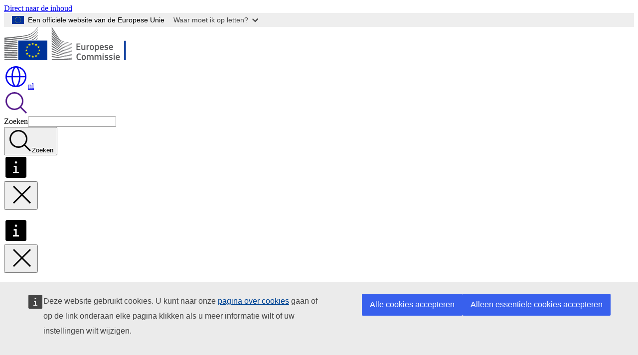

--- FILE ---
content_type: text/html; charset=UTF-8
request_url: https://climate.ec.europa.eu/news-your-voice/consultations/public-consultation-evaluation-ozone-regulation_nl
body_size: 18776
content:
<!DOCTYPE html>
<html lang="nl" dir="ltr" prefix="og: https://ogp.me/ns#">
  <head>
    <meta charset="utf-8" />
<meta name="keywords" content="ozon" />
<link rel="canonical" href="https://climate.ec.europa.eu/news-your-voice/consultations/public-consultation-evaluation-ozone-regulation_nl" />
<meta property="og:determiner" content="auto" />
<meta property="og:site_name" content="Climate Action" />
<meta property="og:type" content="website" />
<meta property="og:url" content="https://climate.ec.europa.eu/news-your-voice/consultations/public-consultation-evaluation-ozone-regulation_nl" />
<meta property="og:title" content="Openbare raadpleging over de evaluatie van de ozonverordening" />
<meta property="og:image" content="https://climate.ec.europa.eu/profiles/contrib/ewcms/modules/ewcms_seo/assets/images/ec-socialmedia-fallback.png" />
<meta property="og:image:alt" content="Climate Action" />
<meta name="twitter:card" content="summary_large_image" />
<meta name="twitter:title" content="Openbare raadpleging over de evaluatie van de ozonverordening" />
<meta name="twitter:image" content="https://climate.ec.europa.eu/profiles/contrib/ewcms/modules/ewcms_seo/assets/images/ec-socialmedia-fallback.png" />
<meta name="twitter:image:alt" content="Climate Action" />
<meta http-equiv="X-UA-Compatible" content="IE=edge,chrome=1" />
<meta name="Generator" content="Drupal 11 (https://www.drupal.org)" />
<meta name="MobileOptimized" content="width" />
<meta name="HandheldFriendly" content="true" />
<meta name="viewport" content="width=device-width, initial-scale=1.0" />
<script type="application/json">{"service":"preview","position":"before"}</script>
<script type="application/ld+json">{
    "@context": "https:\/\/schema.org",
    "@type": "BreadcrumbList",
    "itemListElement": [
        {
            "@type": "ListItem",
            "position": 1,
            "item": {
                "@id": "https:\/\/climate.ec.europa.eu\/index_nl",
                "name": "Europese Commissie"
            }
        },
        {
            "@type": "ListItem",
            "position": 2,
            "item": {
                "@id": "https:\/\/climate.ec.europa.eu\/news-your-voice\/consultations\/public-consultation-evaluation-ozone-regulation_nl",
                "name": "Openbare raadpleging over de evaluatie van de ozonverordening"
            }
        }
    ]
}</script>
<link rel="icon" href="/themes/contrib/oe_theme/images/favicons/ec/favicon.ico" type="image/vnd.microsoft.icon" />
<link rel="alternate" hreflang="bg" href="https://climate.ec.europa.eu/news-your-voice/consultations/public-consultation-evaluation-ozone-regulation_bg" />
<link rel="alternate" hreflang="es" href="https://climate.ec.europa.eu/news-your-voice/consultations/public-consultation-evaluation-ozone-regulation_es" />
<link rel="alternate" hreflang="cs" href="https://climate.ec.europa.eu/news-your-voice/consultations/public-consultation-evaluation-ozone-regulation_cs" />
<link rel="alternate" hreflang="da" href="https://climate.ec.europa.eu/news-your-voice/consultations/public-consultation-evaluation-ozone-regulation_da" />
<link rel="alternate" hreflang="de" href="https://climate.ec.europa.eu/news-your-voice/consultations/public-consultation-evaluation-ozone-regulation_de" />
<link rel="alternate" hreflang="et" href="https://climate.ec.europa.eu/news-your-voice/consultations/public-consultation-evaluation-ozone-regulation_et" />
<link rel="alternate" hreflang="el" href="https://climate.ec.europa.eu/news-your-voice/consultations/public-consultation-evaluation-ozone-regulation_el" />
<link rel="alternate" hreflang="en" href="https://climate.ec.europa.eu/news-your-voice/consultations/public-consultation-evaluation-ozone-regulation_en" />
<link rel="alternate" hreflang="fr" href="https://climate.ec.europa.eu/news-your-voice/consultations/public-consultation-evaluation-ozone-regulation_fr" />
<link rel="alternate" hreflang="hr" href="https://climate.ec.europa.eu/news-your-voice/consultations/public-consultation-evaluation-ozone-regulation_hr" />
<link rel="alternate" hreflang="it" href="https://climate.ec.europa.eu/news-your-voice/consultations/public-consultation-evaluation-ozone-regulation_it" />
<link rel="alternate" hreflang="lv" href="https://climate.ec.europa.eu/news-your-voice/consultations/public-consultation-evaluation-ozone-regulation_lv" />
<link rel="alternate" hreflang="lt" href="https://climate.ec.europa.eu/news-your-voice/consultations/public-consultation-evaluation-ozone-regulation_lt" />
<link rel="alternate" hreflang="hu" href="https://climate.ec.europa.eu/news-your-voice/consultations/public-consultation-evaluation-ozone-regulation_hu" />
<link rel="alternate" hreflang="mt" href="https://climate.ec.europa.eu/news-your-voice/consultations/public-consultation-evaluation-ozone-regulation_mt" />
<link rel="alternate" hreflang="nl" href="https://climate.ec.europa.eu/news-your-voice/consultations/public-consultation-evaluation-ozone-regulation_nl" />
<link rel="alternate" hreflang="pl" href="https://climate.ec.europa.eu/news-your-voice/consultations/public-consultation-evaluation-ozone-regulation_pl" />
<link rel="alternate" hreflang="pt-pt" href="https://climate.ec.europa.eu/news-your-voice/consultations/public-consultation-evaluation-ozone-regulation_pt" />
<link rel="alternate" hreflang="ro" href="https://climate.ec.europa.eu/news-your-voice/consultations/public-consultation-evaluation-ozone-regulation_ro" />
<link rel="alternate" hreflang="sk" href="https://climate.ec.europa.eu/news-your-voice/consultations/public-consultation-evaluation-ozone-regulation_sk" />
<link rel="alternate" hreflang="sl" href="https://climate.ec.europa.eu/news-your-voice/consultations/public-consultation-evaluation-ozone-regulation_sl" />
<link rel="alternate" hreflang="fi" href="https://climate.ec.europa.eu/news-your-voice/consultations/public-consultation-evaluation-ozone-regulation_fi" />
<link rel="alternate" hreflang="sv" href="https://climate.ec.europa.eu/news-your-voice/consultations/public-consultation-evaluation-ozone-regulation_sv" />
<link rel="icon" href="/themes/contrib/oe_theme/images/favicons/ec/favicon.svg" type="image/svg+xml" />
<link rel="apple-touch-icon" href="/themes/contrib/oe_theme/images/favicons/ec/favicon.png" />

    <title>Openbare raadpleging over de evaluatie van de ozonverordening - Climate Action</title>
    <link rel="stylesheet" media="all" href="/sites/default/files/css/css_wGWjgt_f0d3mQH286CLKw8viKZBSCSPrKCwNQ98_sqQ.css?delta=0&amp;language=nl&amp;theme=ewcms_theme&amp;include=eJw1yTEKwDAIBdALCR4pmPBphapBXXL7dunwphcYfcPAK2yHw3s8OlPyDCyKf3eqN9UW-zhLl15OdaphPKXwAhVSHHE" />
<link rel="stylesheet" media="all" href="/sites/default/files/css/css_wxSDgbAdZOYr9-TnENc9SSng7qEA5ARmt9gA6azq_Ws.css?delta=1&amp;language=nl&amp;theme=ewcms_theme&amp;include=eJw1yTEKwDAIBdALCR4pmPBphapBXXL7dunwphcYfcPAK2yHw3s8OlPyDCyKf3eqN9UW-zhLl15OdaphPKXwAhVSHHE" />
<link rel="stylesheet" media="print" href="/sites/default/files/css/css_qXSlcbOz65uYLGGRgrmBqCHJ2FcGaV8rUap4uL6vIrw.css?delta=2&amp;language=nl&amp;theme=ewcms_theme&amp;include=eJw1yTEKwDAIBdALCR4pmPBphapBXXL7dunwphcYfcPAK2yHw3s8OlPyDCyKf3eqN9UW-zhLl15OdaphPKXwAhVSHHE" />
<link rel="stylesheet" media="all" href="/sites/default/files/css/css_mCLhQu61VcUwIC5Q_CxIAX6CxzKctQBoIuIyqJsyKrU.css?delta=3&amp;language=nl&amp;theme=ewcms_theme&amp;include=eJw1yTEKwDAIBdALCR4pmPBphapBXXL7dunwphcYfcPAK2yHw3s8OlPyDCyKf3eqN9UW-zhLl15OdaphPKXwAhVSHHE" />
<link rel="stylesheet" media="print" href="/sites/default/files/css/css_Y1lK2wEsFekQ4qwa-J1VtJryOolxa-JEzMT2hhKyvQ0.css?delta=4&amp;language=nl&amp;theme=ewcms_theme&amp;include=eJw1yTEKwDAIBdALCR4pmPBphapBXXL7dunwphcYfcPAK2yHw3s8OlPyDCyKf3eqN9UW-zhLl15OdaphPKXwAhVSHHE" />
<link rel="stylesheet" media="all" href="/sites/default/files/css/css_QpjpFUXi0EMLULitSFDtGZjdmQ9VlX_qdKvrtjsj9Kg.css?delta=5&amp;language=nl&amp;theme=ewcms_theme&amp;include=eJw1yTEKwDAIBdALCR4pmPBphapBXXL7dunwphcYfcPAK2yHw3s8OlPyDCyKf3eqN9UW-zhLl15OdaphPKXwAhVSHHE" />
<link rel="stylesheet" media="print" href="/sites/default/files/css/css_O402dEb-jcOzbuApYVoHkWu-2fQW7cvOKxLI8395ueU.css?delta=6&amp;language=nl&amp;theme=ewcms_theme&amp;include=eJw1yTEKwDAIBdALCR4pmPBphapBXXL7dunwphcYfcPAK2yHw3s8OlPyDCyKf3eqN9UW-zhLl15OdaphPKXwAhVSHHE" />

    
  </head>
  <body class="language-nl ecl-typography path-node page-node-type-oe-consultation">
          <a
  href="#main-content"
  class="ecl-link ecl-link--primary ecl-skip-link"
   id="skip-id"
>Direct naar de inhoud</a>

        <div id="cck_here"></div>    <script type="application/json">{"utility":"globan","theme":"light","logo":true,"link":true,"mode":false}</script>

      <div class="dialog-off-canvas-main-canvas" data-off-canvas-main-canvas>
          <header
  class="ecl-site-header ecl-site-header-with-logo-l ecl-site-header--has-menu"
  data-ecl-auto-init="SiteHeader"
>
  
    <div class="ecl-site-header__header">
        <div class="ecl-site-header__inner">
      <div class="ecl-site-header__background">
        <div class="ecl-site-header__header">
          <div class="ecl-site-header__container ecl-container">
            <div class="ecl-site-header__top" data-ecl-site-header-top>
                    <a
    class="ecl-link ecl-link--standalone ecl-site-header__logo-link"
    href="https://commission.europa.eu/index_nl"
    aria-label="Home - Europese Commissie"
    data-aria-label-en="Home - European Commission"
  >
                                <picture
  class="ecl-picture ecl-site-header__picture"
   title="Europese&#x20;Commissie"
><source 
                  srcset="/themes/contrib/oe_theme/dist/ec/images/logo/positive/logo-ec--nl.svg"
                          media="(min-width: 996px)"
                      ><img 
          class="ecl-site-header__logo-image ecl-site-header__logo-image--l"
              src="/themes/contrib/oe_theme/dist/ec/images/logo/logo-ec--mute.svg"
              alt="Logo van de Europese Commissie"
          ></picture>  </a>


              <div class="ecl-site-header__action">
                  <div class="ecl-site-header__language"><a
    class="ecl-button ecl-button--tertiary ecl-button--neutral ecl-site-header__language-selector"
    href="https://climate.ec.europa.eu/news-your-voice/consultations/public-consultation-evaluation-ozone-regulation_nl"
    data-ecl-language-selector
    role="button"
    aria-label="Change language, current language is Nederlands - nl"
      aria-controls="language-list-overlay"
    ><span class="ecl-site-header__language-icon"><span 
  class="wt-icon--global ecl-icon ecl-icon--m ecl-site-header__icon ecl-icon--global"
  aria-hidden="false"
   title="nl" role="img"></span></span>nl</a><div class="ecl-site-header__language-container" id="language-list-overlay" hidden data-ecl-language-list-overlay aria-labelledby="ecl-site-header__language-title" role="dialog"><div class="ecl-site-header__language-header"><div
        class="ecl-site-header__language-title"
        id="ecl-site-header__language-title"
      >Select your language</div><button
  class="ecl-button ecl-button--tertiary ecl-button--neutral ecl-site-header__language-close ecl-button--icon-only"
  type="submit"
   data-ecl-language-list-close
><span class="ecl-button__container"><span class="ecl-button__label" data-ecl-label="true">Sluiten</span><span 
  class="wt-icon--close ecl-icon ecl-icon--m ecl-button__icon ecl-icon--close"
  aria-hidden="true"
   data-ecl-icon></span></span></button></div><div
      class="ecl-site-header__language-content"
      data-ecl-language-list-content
    ><div class="ecl-site-header__language-category" data-ecl-language-list-eu><ul class="ecl-site-header__language-list" translate="no"><li class="ecl-site-header__language-item"><a
  href="https://climate.ec.europa.eu/news-your-voice/consultations/public-consultation-evaluation-ozone-regulation_bg"
  class="ecl-link ecl-link--standalone ecl-link--no-visited ecl-site-header__language-link"
   hreflang="bg"
><span class="ecl-site-header__language-link-code">bg</span><span class="ecl-site-header__language-link-label" lang="bg">български</span></a></li><li class="ecl-site-header__language-item"><a
  href="https://climate.ec.europa.eu/news-your-voice/consultations/public-consultation-evaluation-ozone-regulation_es"
  class="ecl-link ecl-link--standalone ecl-link--no-visited ecl-site-header__language-link"
   hreflang="es"
><span class="ecl-site-header__language-link-code">es</span><span class="ecl-site-header__language-link-label" lang="es">español</span></a></li><li class="ecl-site-header__language-item"><a
  href="https://climate.ec.europa.eu/news-your-voice/consultations/public-consultation-evaluation-ozone-regulation_cs"
  class="ecl-link ecl-link--standalone ecl-link--no-visited ecl-site-header__language-link"
   hreflang="cs"
><span class="ecl-site-header__language-link-code">cs</span><span class="ecl-site-header__language-link-label" lang="cs">čeština</span></a></li><li class="ecl-site-header__language-item"><a
  href="https://climate.ec.europa.eu/news-your-voice/consultations/public-consultation-evaluation-ozone-regulation_da"
  class="ecl-link ecl-link--standalone ecl-link--no-visited ecl-site-header__language-link"
   hreflang="da"
><span class="ecl-site-header__language-link-code">da</span><span class="ecl-site-header__language-link-label" lang="da">dansk</span></a></li><li class="ecl-site-header__language-item"><a
  href="https://climate.ec.europa.eu/news-your-voice/consultations/public-consultation-evaluation-ozone-regulation_de"
  class="ecl-link ecl-link--standalone ecl-link--no-visited ecl-site-header__language-link"
   hreflang="de"
><span class="ecl-site-header__language-link-code">de</span><span class="ecl-site-header__language-link-label" lang="de">Deutsch</span></a></li><li class="ecl-site-header__language-item"><a
  href="https://climate.ec.europa.eu/news-your-voice/consultations/public-consultation-evaluation-ozone-regulation_et"
  class="ecl-link ecl-link--standalone ecl-link--no-visited ecl-site-header__language-link"
   hreflang="et"
><span class="ecl-site-header__language-link-code">et</span><span class="ecl-site-header__language-link-label" lang="et">eesti</span></a></li><li class="ecl-site-header__language-item"><a
  href="https://climate.ec.europa.eu/news-your-voice/consultations/public-consultation-evaluation-ozone-regulation_el"
  class="ecl-link ecl-link--standalone ecl-link--no-visited ecl-site-header__language-link"
   hreflang="el"
><span class="ecl-site-header__language-link-code">el</span><span class="ecl-site-header__language-link-label" lang="el">ελληνικά</span></a></li><li class="ecl-site-header__language-item"><a
  href="https://climate.ec.europa.eu/news-your-voice/consultations/public-consultation-evaluation-ozone-regulation_en"
  class="ecl-link ecl-link--standalone ecl-link--no-visited ecl-site-header__language-link"
   hreflang="en"
><span class="ecl-site-header__language-link-code">en</span><span class="ecl-site-header__language-link-label" lang="en">English</span></a></li><li class="ecl-site-header__language-item"><a
  href="https://climate.ec.europa.eu/news-your-voice/consultations/public-consultation-evaluation-ozone-regulation_fr"
  class="ecl-link ecl-link--standalone ecl-link--no-visited ecl-site-header__language-link"
   hreflang="fr"
><span class="ecl-site-header__language-link-code">fr</span><span class="ecl-site-header__language-link-label" lang="fr">français</span></a></li><li class="ecl-site-header__language-item"><a
  href="https://climate.ec.europa.eu/news-your-voice/consultations/public-consultation-evaluation-ozone-regulation_ga"
  class="ecl-link ecl-link--standalone ecl-link--no-visited ecl-site-header__language-link"
   hreflang="ga"
><span class="ecl-site-header__language-link-code">ga</span><span class="ecl-site-header__language-link-label" lang="ga">Gaeilge</span></a></li><li class="ecl-site-header__language-item"><a
  href="https://climate.ec.europa.eu/news-your-voice/consultations/public-consultation-evaluation-ozone-regulation_hr"
  class="ecl-link ecl-link--standalone ecl-link--no-visited ecl-site-header__language-link"
   hreflang="hr"
><span class="ecl-site-header__language-link-code">hr</span><span class="ecl-site-header__language-link-label" lang="hr">hrvatski</span></a></li><li class="ecl-site-header__language-item"><a
  href="https://climate.ec.europa.eu/news-your-voice/consultations/public-consultation-evaluation-ozone-regulation_it"
  class="ecl-link ecl-link--standalone ecl-link--no-visited ecl-site-header__language-link"
   hreflang="it"
><span class="ecl-site-header__language-link-code">it</span><span class="ecl-site-header__language-link-label" lang="it">italiano</span></a></li><li class="ecl-site-header__language-item"><a
  href="https://climate.ec.europa.eu/news-your-voice/consultations/public-consultation-evaluation-ozone-regulation_lv"
  class="ecl-link ecl-link--standalone ecl-link--no-visited ecl-site-header__language-link"
   hreflang="lv"
><span class="ecl-site-header__language-link-code">lv</span><span class="ecl-site-header__language-link-label" lang="lv">latviešu</span></a></li><li class="ecl-site-header__language-item"><a
  href="https://climate.ec.europa.eu/news-your-voice/consultations/public-consultation-evaluation-ozone-regulation_lt"
  class="ecl-link ecl-link--standalone ecl-link--no-visited ecl-site-header__language-link"
   hreflang="lt"
><span class="ecl-site-header__language-link-code">lt</span><span class="ecl-site-header__language-link-label" lang="lt">lietuvių</span></a></li><li class="ecl-site-header__language-item"><a
  href="https://climate.ec.europa.eu/news-your-voice/consultations/public-consultation-evaluation-ozone-regulation_hu"
  class="ecl-link ecl-link--standalone ecl-link--no-visited ecl-site-header__language-link"
   hreflang="hu"
><span class="ecl-site-header__language-link-code">hu</span><span class="ecl-site-header__language-link-label" lang="hu">magyar</span></a></li><li class="ecl-site-header__language-item"><a
  href="https://climate.ec.europa.eu/news-your-voice/consultations/public-consultation-evaluation-ozone-regulation_mt"
  class="ecl-link ecl-link--standalone ecl-link--no-visited ecl-site-header__language-link"
   hreflang="mt"
><span class="ecl-site-header__language-link-code">mt</span><span class="ecl-site-header__language-link-label" lang="mt">Malti</span></a></li><li class="ecl-site-header__language-item"><a
  href="https://climate.ec.europa.eu/news-your-voice/consultations/public-consultation-evaluation-ozone-regulation_nl"
  class="ecl-link ecl-link--standalone ecl-link--no-visited ecl-site-header__language-link ecl-site-header__language-link--active"
   hreflang="nl"
><span class="ecl-site-header__language-link-code">nl</span><span class="ecl-site-header__language-link-label" lang="nl">Nederlands</span></a></li><li class="ecl-site-header__language-item"><a
  href="https://climate.ec.europa.eu/news-your-voice/consultations/public-consultation-evaluation-ozone-regulation_pl"
  class="ecl-link ecl-link--standalone ecl-link--no-visited ecl-site-header__language-link"
   hreflang="pl"
><span class="ecl-site-header__language-link-code">pl</span><span class="ecl-site-header__language-link-label" lang="pl">polski</span></a></li><li class="ecl-site-header__language-item"><a
  href="https://climate.ec.europa.eu/news-your-voice/consultations/public-consultation-evaluation-ozone-regulation_pt"
  class="ecl-link ecl-link--standalone ecl-link--no-visited ecl-site-header__language-link"
   hreflang="pt"
><span class="ecl-site-header__language-link-code">pt</span><span class="ecl-site-header__language-link-label" lang="pt">português</span></a></li><li class="ecl-site-header__language-item"><a
  href="https://climate.ec.europa.eu/news-your-voice/consultations/public-consultation-evaluation-ozone-regulation_ro"
  class="ecl-link ecl-link--standalone ecl-link--no-visited ecl-site-header__language-link"
   hreflang="ro"
><span class="ecl-site-header__language-link-code">ro</span><span class="ecl-site-header__language-link-label" lang="ro">română</span></a></li><li class="ecl-site-header__language-item"><a
  href="https://climate.ec.europa.eu/news-your-voice/consultations/public-consultation-evaluation-ozone-regulation_sk"
  class="ecl-link ecl-link--standalone ecl-link--no-visited ecl-site-header__language-link"
   hreflang="sk"
><span class="ecl-site-header__language-link-code">sk</span><span class="ecl-site-header__language-link-label" lang="sk">slovenčina</span></a></li><li class="ecl-site-header__language-item"><a
  href="https://climate.ec.europa.eu/news-your-voice/consultations/public-consultation-evaluation-ozone-regulation_sl"
  class="ecl-link ecl-link--standalone ecl-link--no-visited ecl-site-header__language-link"
   hreflang="sl"
><span class="ecl-site-header__language-link-code">sl</span><span class="ecl-site-header__language-link-label" lang="sl">slovenščina</span></a></li><li class="ecl-site-header__language-item"><a
  href="https://climate.ec.europa.eu/news-your-voice/consultations/public-consultation-evaluation-ozone-regulation_fi"
  class="ecl-link ecl-link--standalone ecl-link--no-visited ecl-site-header__language-link"
   hreflang="fi"
><span class="ecl-site-header__language-link-code">fi</span><span class="ecl-site-header__language-link-label" lang="fi">suomi</span></a></li><li class="ecl-site-header__language-item"><a
  href="https://climate.ec.europa.eu/news-your-voice/consultations/public-consultation-evaluation-ozone-regulation_sv"
  class="ecl-link ecl-link--standalone ecl-link--no-visited ecl-site-header__language-link"
   hreflang="sv"
><span class="ecl-site-header__language-link-code">sv</span><span class="ecl-site-header__language-link-label" lang="sv">svenska</span></a></li></ul></div></div></div></div>
<div class="ecl-site-header__search-container" role="search">
  <a
    class="ecl-button ecl-button--tertiary ecl-site-header__search-toggle"
    href=""
    data-ecl-search-toggle="true"
    aria-controls=""
    aria-expanded="false"
  ><span 
  class="wt-icon--search ecl-icon ecl-icon--s ecl-site-header__icon ecl-icon--search"
  aria-hidden="true"
   role="img"></span></a>
  <script type="application/json">{"service":"search","version":"2.0","form":".ecl-search-form","filters":{"scope":{"sites":[{"selected":true,"name":"Climate Action","id":["comm-ewcms-clima"]}]}}}</script>
<form
  class="ecl-search-form ecl-site-header__search"
  role="search"
   class="oe-search-search-form" data-drupal-selector="oe-search-search-form" action="/news-your-voice/consultations/public-consultation-evaluation-ozone-regulation_nl" method="post" id="oe-search-search-form" accept-charset="UTF-8" data-ecl-search-form
><div class="ecl-form-group"><label
                  for="edit-keys"
            id="edit-keys-label"
          class="ecl-form-label ecl-search-form__label"
    >Zoeken</label><input
      id="edit-keys"
      class="ecl-text-input ecl-text-input--m ecl-search-form__text-input form-search ecl-search-form__text-input"
      name="keys"
        type="search"
            
  ></div><button
  class="ecl-button ecl-button--tertiary ecl-search-form__button ecl-search-form__button ecl-button--icon-only"
  type="submit"
  
><span class="ecl-button__container"><span 
  class="wt-icon--search ecl-icon ecl-icon--m ecl-button__icon ecl-icon--search"
  aria-hidden="true"
   data-ecl-icon></span><span class="ecl-button__label" data-ecl-label="true">Zoeken</span></span></button><input autocomplete="off" data-drupal-selector="form-hceal2mzvxeat3wqsl6gtccynqzcywdrai4oggeazym" type="hidden" name="form_build_id" value="form-hCEaL2mzVxEAt3wQsL6gTCCynQzCyWdRai4oGgEAZyM" /><input data-drupal-selector="edit-oe-search-search-form" type="hidden" name="form_id" value="oe_search_search_form" /></form>
  
</div>


              </div>
            </div>
          </div>
        </div>
      </div>
    </div>
  
  </div>
      <div>
    <div id="block-machinetranslation">
  
    
      <div class="ecl-lang-select-page ecl-u-pv-m ecl-u-d-none" id="etrans-block">
  <div class="ecl-container">
    <div class="webtools-etrans--wrapper">
      <div id="webtools-etrans"></div>
      <div class="webtools-etrans--message">
        <div
  class="ecl-notification ecl-notification--info"
  data-ecl-notification
  role="alert"
  data-ecl-auto-init="Notification"
><span 
  class="wt-icon--information ecl-icon ecl-icon--m ecl-notification__icon ecl-icon--information"
  aria-hidden="false"
  ></span><div class="ecl-notification__content"><button
  class="ecl-button ecl-button--tertiary ecl-button--m ecl-button--neutral ecl-notification__close ecl-button--icon-only"
  type="button"
   data-ecl-notification-close
><span class="ecl-button__container"><span class="ecl-button__label" data-ecl-label="true">&nbsp;</span><span 
  class="wt-icon--close ecl-icon ecl-icon--m ecl-button__icon ecl-icon--close"
  aria-hidden="true"
   data-ecl-icon></span></span></button><div class="ecl-notification__description">&nbsp;</div></div></div>      </div>
    </div>
  </div>
</div>
<div class="ecl-lang-select-page ecl-u-pv-m ecl-u-d-none" id="no-etrans-block">
  <div class="ecl-container">
    <div class="webtools-etrans--wrapper">
      <div id="webtools-etrans"></div>
      <div class="webtools-etrans--message">
        <div
  class="ecl-notification ecl-notification--warning"
  data-ecl-notification
  role="alert"
  data-ecl-auto-init="Notification"
><span 
  class="wt-icon--information ecl-icon ecl-icon--m ecl-notification__icon ecl-icon--information"
  aria-hidden="false"
  ></span><div class="ecl-notification__content"><button
  class="ecl-button ecl-button--tertiary ecl-button--m ecl-button--neutral ecl-notification__close ecl-button--icon-only"
  type="button"
   data-ecl-notification-close
><span class="ecl-button__container"><span class="ecl-button__label" data-ecl-label="true">&nbsp;</span><span 
  class="wt-icon--close ecl-icon ecl-icon--m ecl-button__icon ecl-icon--close"
  aria-hidden="true"
   data-ecl-icon></span></span></button><div class="ecl-notification__description">&nbsp;</div></div></div>      </div>
    </div>
  </div>
</div>

  </div>

  </div>

  
    <div class="ecl-container">
    <div class="ecl-site-header__banner-top">
      <a href="https://commission.europa.eu/energy-climate-change-environment_nl" class="ecl-link ecl-link--standalone ecl-link--no-visited" data-header-class-link="true" data-header-class-link-label-en="Energy, Climate change, Environment">Energie, klimaatverandering, milieu</a>
    </div>
  </div>
          <div class="ecl-site-header__banner">
      <div class="ecl-container">
                  <div class="ecl-site-header__site-name">Climate Action</div>
                      </div>
    </div>
      <div id="block-ewcms-theme-horizontal-menu">
  
    
      <div style="height: 0">&nbsp;</div><div class="ewcms-horizontal-menu">
      
                                                    
                                                    
                                                                                                                                                                                                                                                                                                                                                                      
                                                                                                                                                                                                    
                                                                                        
          
      <nav
  class="ecl-menu"
  data-ecl-menu
  data-ecl-menu-max-lines="2"
  data-ecl-auto-init="Menu"
      data-ecl-menu-label-open="Menu"
        data-ecl-menu-label-close="Sluiten"
    role="navigation" aria-label="Sitemenu"
><div class="ecl-menu__overlay"></div><div class="ecl-container ecl-menu__container"><button
  class="ecl-button ecl-button--tertiary ecl-button--neutral ecl-menu__open ecl-button--icon-only"
  type="button"
   data-ecl-menu-open aria-expanded="false"
><span class="ecl-button__container"><span 
  class="wt-icon--hamburger ecl-icon ecl-icon--m ecl-button__icon ecl-icon--hamburger"
  aria-hidden="true"
   data-ecl-icon></span><span 
  class="wt-icon--close ecl-icon ecl-icon--m ecl-button__icon ecl-icon--close"
  aria-hidden="true"
   data-ecl-icon></span><span class="ecl-button__label" data-ecl-label="true">Menu</span></span></button><section class="ecl-menu__inner" data-ecl-menu-inner aria-label="Menu"><header class="ecl-menu__inner-header"><button
  class="ecl-button ecl-button--tertiary ecl-menu__close ecl-button--icon-only"
  type="submit"
   data-ecl-menu-close
><span class="ecl-button__container"><span class="ecl-button__label" data-ecl-label="true">Sluiten</span><span 
  class="wt-icon--close ecl-icon ecl-icon--m ecl-button__icon ecl-icon--close"
  aria-hidden="true"
   data-ecl-icon></span></span></button><div class="ecl-menu__title">Menu</div><button
  class="ecl-button ecl-button--tertiary ecl-menu__back"
  type="submit"
   data-ecl-menu-back
><span class="ecl-button__container"><span 
  class="wt-icon--corner-arrow ecl-icon ecl-icon--xs ecl-icon--rotate-270 ecl-button__icon ecl-icon--corner-arrow"
  aria-hidden="true"
   data-ecl-icon></span><span class="ecl-button__label" data-ecl-label="true">Back</span></span></button></header><button
  class="ecl-button ecl-button--tertiary ecl-menu__item ecl-menu__items-previous ecl-button--icon-only"
  type="button"
   data-ecl-menu-items-previous tabindex="-1"
><span class="ecl-button__container"><span 
  class="wt-icon--corner-arrow ecl-icon ecl-icon--s ecl-icon--rotate-270 ecl-button__icon ecl-icon--corner-arrow"
  aria-hidden="true"
   data-ecl-icon></span><span class="ecl-button__label" data-ecl-label="true">Previous items</span></span></button><button
  class="ecl-button ecl-button--tertiary ecl-menu__item ecl-menu__items-next ecl-button--icon-only"
  type="button"
   data-ecl-menu-items-next tabindex="-1"
><span class="ecl-button__container"><span 
  class="wt-icon--corner-arrow ecl-icon ecl-icon--s ecl-icon--rotate-90 ecl-button__icon ecl-icon--corner-arrow"
  aria-hidden="true"
   data-ecl-icon></span><span class="ecl-button__label" data-ecl-label="true">Next items</span></span></button><ul class="ecl-menu__list" data-ecl-menu-list><li class="ecl-menu__item" data-ecl-menu-item id="ecl-menu-item-ecl-menu-2120419505-0"><a
  href="/index_nl"
  class="ecl-link ecl-link--standalone ecl-menu__link"
   data-untranslated-label="Home" data-active-path="&#x2F;" data-ecl-menu-link id="ecl-menu-item-ecl-menu-2120419505-0-link"
>Home</a></li><li class="ecl-menu__item ecl-menu__item--has-children" data-ecl-menu-item data-ecl-has-children aria-haspopup aria-expanded="false" id="ecl-menu-item-ecl-menu-2120419505-1"><a
  href="https://commission.europa.eu/about-european-commission/departments-and-executive-agencies/climate-action_en"
  class="ecl-link ecl-link--standalone ecl-menu__link"
   data-untranslated-label="About&#x20;us" data-active-path="&#x2F;node&#x2F;187" data-ecl-menu-link id="ecl-menu-item-ecl-menu-2120419505-1-link"
>About us</a><button
  class="ecl-button ecl-button--tertiary ecl-button--neutral ecl-menu__button-caret ecl-button--icon-only"
  type="button"
   data-ecl-menu-caret aria-label="Onderliggende&#x20;elementen&#x20;tonen" aria-describedby="ecl-menu-item-ecl-menu-2120419505-1-link" aria-expanded="false"
><span class="ecl-button__container"><span 
  class="wt-icon--corner-arrow ecl-icon ecl-icon--xs ecl-icon--rotate-180 ecl-button__icon ecl-icon--corner-arrow"
  aria-hidden="true"
   data-ecl-icon></span></span></button><div
    class="ecl-menu__mega"
    data-ecl-menu-mega
  ><ul class="ecl-menu__sublist"><li
        class="ecl-menu__subitem"
        data-ecl-menu-subitem
      ><a
  href="https://ec.europa.eu/info/departments/climate-action_en"
  class="ecl-link ecl-link--standalone ecl-menu__sublink"
   data-untranslated-label="What&#x20;we&#x20;do"
>What we do</a></li><li
        class="ecl-menu__subitem"
        data-ecl-menu-subitem
      ><a
  href="https://commission.europa.eu/persons/kurt-vandenberghe_en"
  class="ecl-link ecl-link--standalone ecl-menu__sublink"
   data-untranslated-label="Our&#x20;Director&#x20;General"
>Our Director General</a></li><li class="ecl-menu__subitem ecl-menu__see-all"><a
  href="https://commission.europa.eu/about-european-commission/departments-and-executive-agencies/climate-action_en"
  class="ecl-link ecl-link--standalone ecl-link--icon ecl-menu__sublink"
  
><span 
      class="ecl-link__label">Zie alle</span><span 
  class="wt-icon--arrow-left ecl-icon ecl-icon--xs ecl-icon--rotate-180 ecl-link__icon ecl-icon--arrow-left"
  aria-hidden="true"
  ></span></a></li></ul></div></li><li class="ecl-menu__item ecl-menu__item--has-children" data-ecl-menu-item data-ecl-has-children aria-haspopup aria-expanded="false" id="ecl-menu-item-ecl-menu-2120419505-2"><a
  href="/climate-change_nl"
  class="ecl-link ecl-link--standalone ecl-menu__link"
   data-untranslated-label="Climate&#x20;change" data-active-path="&#x2F;node&#x2F;51" data-ecl-menu-link id="ecl-menu-item-ecl-menu-2120419505-2-link"
>Klimaatverandering</a><button
  class="ecl-button ecl-button--tertiary ecl-button--neutral ecl-menu__button-caret ecl-button--icon-only"
  type="button"
   data-ecl-menu-caret aria-label="Onderliggende&#x20;elementen&#x20;tonen" aria-describedby="ecl-menu-item-ecl-menu-2120419505-2-link" aria-expanded="false"
><span class="ecl-button__container"><span 
  class="wt-icon--corner-arrow ecl-icon ecl-icon--xs ecl-icon--rotate-180 ecl-button__icon ecl-icon--corner-arrow"
  aria-hidden="true"
   data-ecl-icon></span></span></button><div
    class="ecl-menu__mega"
    data-ecl-menu-mega
  ><ul class="ecl-menu__sublist"><li
        class="ecl-menu__subitem"
        data-ecl-menu-subitem
      ><a
  href="/climate-change/causes-climate-change_nl"
  class="ecl-link ecl-link--standalone ecl-menu__sublink"
   data-untranslated-label="Causes&#x20;of&#x20;climate&#x20;change" data-active-path="&#x2F;node&#x2F;134"
>Oorzaken van de klimaatverandering</a></li><li
        class="ecl-menu__subitem"
        data-ecl-menu-subitem
      ><a
  href="/climate-change/consequences-climate-change_nl"
  class="ecl-link ecl-link--standalone ecl-menu__sublink"
   data-untranslated-label="Consequences&#x20;of&#x20;climate&#x20;change" data-active-path="&#x2F;node&#x2F;125"
>Gevolgen van de klimaatverandering</a></li><li class="ecl-menu__subitem ecl-menu__see-all"><a
  href="/climate-change_nl"
  class="ecl-link ecl-link--standalone ecl-link--icon ecl-menu__sublink"
  
><span 
      class="ecl-link__label">Zie alle</span><span 
  class="wt-icon--arrow-left ecl-icon ecl-icon--xs ecl-icon--rotate-180 ecl-link__icon ecl-icon--arrow-left"
  aria-hidden="true"
  ></span></a></li></ul></div></li><li class="ecl-menu__item ecl-menu__item--has-children" data-ecl-menu-item data-ecl-has-children aria-haspopup aria-expanded="false" id="ecl-menu-item-ecl-menu-2120419505-3"><a
  href="/eu-action_nl"
  class="ecl-link ecl-link--standalone ecl-menu__link"
   data-untranslated-label="EU&#x20;action" data-active-path="&#x2F;node&#x2F;39" data-ecl-menu-link id="ecl-menu-item-ecl-menu-2120419505-3-link"
>EU action</a><button
  class="ecl-button ecl-button--tertiary ecl-button--neutral ecl-menu__button-caret ecl-button--icon-only"
  type="button"
   data-ecl-menu-caret aria-label="Onderliggende&#x20;elementen&#x20;tonen" aria-describedby="ecl-menu-item-ecl-menu-2120419505-3-link" aria-expanded="false"
><span class="ecl-button__container"><span 
  class="wt-icon--corner-arrow ecl-icon ecl-icon--xs ecl-icon--rotate-180 ecl-button__icon ecl-icon--corner-arrow"
  aria-hidden="true"
   data-ecl-icon></span></span></button><div
    class="ecl-menu__mega"
    data-ecl-menu-mega
  ><ul class="ecl-menu__sublist"><li
        class="ecl-menu__subitem"
        data-ecl-menu-subitem
      ><a
  href="https://commission.europa.eu/strategy-and-policy/priorities-2019-2024/european-green-deal_en"
  class="ecl-link ecl-link--standalone ecl-menu__sublink"
   data-untranslated-label="What&#x20;is&#x20;the&#x20;European&#x20;Green&#x20;Deal&#x3F;"
>What is the European Green Deal?</a></li><li
        class="ecl-menu__subitem"
        data-ecl-menu-subitem
      ><a
  href="/eu-action/eu-competences-field-climate-action_nl"
  class="ecl-link ecl-link--standalone ecl-menu__sublink"
   data-untranslated-label="EU&#x20;competences&#x20;in&#x20;the&#x20;field&#x20;of&#x20;climate&#x20;action" data-active-path="&#x2F;node&#x2F;1624"
>Bevoegdheden van de EU op het gebied van klimaatmaatregelen</a></li><li
        class="ecl-menu__subitem"
        data-ecl-menu-subitem
      ><a
  href="/eu-action/research-and-innovation-climate-action_nl"
  class="ecl-link ecl-link--standalone ecl-menu__sublink"
   data-untranslated-label="Research&#x20;and&#x20;innovation&#x20;for&#x20;climate&#x20;action" data-active-path="&#x2F;node&#x2F;2043"
>Research and innovation for climate action</a></li><li
        class="ecl-menu__subitem"
        data-ecl-menu-subitem
      ><a
  href="/eu-action/european-climate-law_nl"
  class="ecl-link ecl-link--standalone ecl-menu__sublink"
   data-untranslated-label="European&#x20;Climate&#x20;Law" data-active-path="&#x2F;node&#x2F;219"
>European Climate Law</a></li><li
        class="ecl-menu__subitem"
        data-ecl-menu-subitem
      ><a
  href="/eu-action/climate-strategies-targets_nl"
  class="ecl-link ecl-link--standalone ecl-menu__sublink"
   data-untranslated-label="Climate&#x20;strategies&#x20;&amp;&#x20;targets" data-active-path="&#x2F;node&#x2F;178"
>Climate strategies &amp; targets</a></li><li
        class="ecl-menu__subitem"
        data-ecl-menu-subitem
      ><a
  href="/eu-action/adaptation-and-resilience-climate-change_nl"
  class="ecl-link ecl-link--standalone ecl-menu__sublink"
   data-untranslated-label="Adaptation&#x20;and&#x20;resilience&#x20;to&#x20;climate&#x20;change" data-active-path="&#x2F;node&#x2F;57"
>Adaptation and resilience to climate change</a></li><li
        class="ecl-menu__subitem"
        data-ecl-menu-subitem
      ><a
  href="/eu-action/carbon-markets_nl"
  class="ecl-link ecl-link--standalone ecl-menu__sublink"
   data-untranslated-label="Carbon&#x20;markets" data-active-path="&#x2F;node&#x2F;2036"
>Carbon markets</a></li><li
        class="ecl-menu__subitem"
        data-ecl-menu-subitem
      ><a
  href="/eu-action/fluorinated-greenhouse-gases_nl"
  class="ecl-link ecl-link--standalone ecl-menu__sublink"
   data-untranslated-label="Fluorinated&#x20;greenhouse&#x20;gases&#x20;" data-active-path="&#x2F;node&#x2F;1703"
>Fluorinated greenhouse gases </a></li><li
        class="ecl-menu__subitem"
        data-ecl-menu-subitem
      ><a
  href="/eu-action/industrial-carbon-management_nl"
  class="ecl-link ecl-link--standalone ecl-menu__sublink"
   data-untranslated-label="Industrial&#x20;Carbon&#x20;Management" data-active-path="&#x2F;node&#x2F;45"
>Industrial Carbon Management</a></li><li
        class="ecl-menu__subitem"
        data-ecl-menu-subitem
      ><a
  href="/eu-action/carbon-removals-and-carbon-farming_nl"
  class="ecl-link ecl-link--standalone ecl-menu__sublink"
   data-untranslated-label="Carbon&#x20;Removals&#x20;and&#x20;Carbon&#x20;Farming" data-active-path="&#x2F;node&#x2F;1437"
>Carbon Removals and Carbon Farming</a></li><li
        class="ecl-menu__subitem"
        data-ecl-menu-subitem
      ><a
  href="/eu-action/effort-sharing-member-states-emission-targets_nl"
  class="ecl-link ecl-link--standalone ecl-menu__sublink"
   data-untranslated-label="Effort&#x20;Sharing&#x3A;&#x20;Member&#x20;States&#x27;&#x20;emission&#x20;targets" data-active-path="&#x2F;node&#x2F;165"
>Effort Sharing: Member States&#039; emission targets</a></li><li
        class="ecl-menu__subitem"
        data-ecl-menu-subitem
      ><a
  href="/eu-action/land-use-sector_nl"
  class="ecl-link ecl-link--standalone ecl-menu__sublink"
   data-untranslated-label="Land&#x20;use&#x20;sector" data-active-path="&#x2F;node&#x2F;34"
>Land use sector</a></li><li
        class="ecl-menu__subitem"
        data-ecl-menu-subitem
      ><a
  href="/eu-action/eu-funding-climate-action_nl"
  class="ecl-link ecl-link--standalone ecl-menu__sublink"
   data-untranslated-label="EU&#x20;funding&#x20;for&#x20;climate&#x20;action" data-active-path="&#x2F;node&#x2F;144"
>EU funding for climate action</a></li><li
        class="ecl-menu__subitem"
        data-ecl-menu-subitem
      ><a
  href="/eu-action/transport-decarbonisation_nl"
  class="ecl-link ecl-link--standalone ecl-menu__sublink"
   data-untranslated-label="Transport&#x20;decarbonisation" data-active-path="&#x2F;node&#x2F;94"
>Transport decarbonisation</a></li><li
        class="ecl-menu__subitem"
        data-ecl-menu-subitem
      ><a
  href="/eu-action/international-action-climate-change_nl"
  class="ecl-link ecl-link--standalone ecl-menu__sublink"
   data-untranslated-label="International&#x20;action&#x20;on&#x20;climate&#x20;change" data-active-path="&#x2F;node&#x2F;16"
>International action on climate change</a></li><li
        class="ecl-menu__subitem"
        data-ecl-menu-subitem
      ><a
  href="/eu-action/ozone-layer_nl"
  class="ecl-link ecl-link--standalone ecl-menu__sublink"
   data-untranslated-label="Ozone&#x20;layer" data-active-path="&#x2F;node&#x2F;163"
>Ozone layer</a></li><li
        class="ecl-menu__subitem"
        data-ecl-menu-subitem
      ><a
  href="/eu-action/local-and-regional-climate-action_nl"
  class="ecl-link ecl-link--standalone ecl-menu__sublink"
   data-untranslated-label="Local&#x20;and&#x20;regional&#x20;climate&#x20;action" data-active-path="&#x2F;node&#x2F;1872"
>Local and regional climate action</a></li><li
        class="ecl-menu__subitem"
        data-ecl-menu-subitem
      ><a
  href="/eu-action/climate-and-nature_nl"
  class="ecl-link ecl-link--standalone ecl-menu__sublink"
   data-untranslated-label="Climate&#x20;and&#x20;nature" data-active-path="&#x2F;node&#x2F;1740"
>Climate and nature</a></li><li
        class="ecl-menu__subitem"
        data-ecl-menu-subitem
      ><a
  href="/eu-action/climate-disinformation_nl"
  class="ecl-link ecl-link--standalone ecl-menu__sublink"
   data-untranslated-label="Climate&#x20;disinformation" data-active-path="&#x2F;node&#x2F;1775"
>Klimaatdesinformatie</a></li><li class="ecl-menu__subitem ecl-menu__see-all"><a
  href="/eu-action_nl"
  class="ecl-link ecl-link--standalone ecl-link--icon ecl-menu__sublink"
  
><span 
      class="ecl-link__label">Zie alle</span><span 
  class="wt-icon--arrow-left ecl-icon ecl-icon--xs ecl-icon--rotate-180 ecl-link__icon ecl-icon--arrow-left"
  aria-hidden="true"
  ></span></a></li></ul></div></li><li class="ecl-menu__item ecl-menu__item--has-children" data-ecl-menu-item data-ecl-has-children aria-haspopup aria-expanded="false" id="ecl-menu-item-ecl-menu-2120419505-4"><a
  href="/citizens-stakeholders_nl"
  class="ecl-link ecl-link--standalone ecl-menu__link"
   data-untranslated-label="Citizens&#x20;&amp;&#x20;stakeholders" data-active-path="&#x2F;node&#x2F;68" data-ecl-menu-link id="ecl-menu-item-ecl-menu-2120419505-4-link"
>Burgers</a><button
  class="ecl-button ecl-button--tertiary ecl-button--neutral ecl-menu__button-caret ecl-button--icon-only"
  type="button"
   data-ecl-menu-caret aria-label="Onderliggende&#x20;elementen&#x20;tonen" aria-describedby="ecl-menu-item-ecl-menu-2120419505-4-link" aria-expanded="false"
><span class="ecl-button__container"><span 
  class="wt-icon--corner-arrow ecl-icon ecl-icon--xs ecl-icon--rotate-180 ecl-button__icon ecl-icon--corner-arrow"
  aria-hidden="true"
   data-ecl-icon></span></span></button><div
    class="ecl-menu__mega"
    data-ecl-menu-mega
  ><ul class="ecl-menu__sublist"><li
        class="ecl-menu__subitem"
        data-ecl-menu-subitem
      ><a
  href="/citizens-stakeholders/events_nl"
  class="ecl-link ecl-link--standalone ecl-menu__sublink"
   data-untranslated-label="Events" data-active-path="&#x2F;node&#x2F;4"
>Events</a></li><li
        class="ecl-menu__subitem"
        data-ecl-menu-subitem
      ><a
  href="https://ec.europa.eu/info/law/better-regulation/have-your-say/initiatives_en?topic=CLIMA"
  class="ecl-link ecl-link--standalone ecl-menu__sublink"
   data-untranslated-label="Consultations"
>Consultations</a></li><li
        class="ecl-menu__subitem"
        data-ecl-menu-subitem
      ><a
  href="/citizens-stakeholders/funding-opportunities_nl"
  class="ecl-link ecl-link--standalone ecl-menu__sublink"
   data-untranslated-label="Funding&#x20;opportunities" data-active-path="&#x2F;node&#x2F;1324"
>Funding opportunities</a></li><li
        class="ecl-menu__subitem"
        data-ecl-menu-subitem
      ><a
  href="/citizens-stakeholders/emission-impossible_nl"
  class="ecl-link ecl-link--standalone ecl-menu__sublink"
   data-untranslated-label="Emission&#x20;Impossible" data-active-path="&#x2F;node&#x2F;2085"
>Emission Impossible</a></li><li
        class="ecl-menu__subitem"
        data-ecl-menu-subitem
      ><a
  href="/citizens-stakeholders/eu-day-victims-global-climate-crisis_nl"
  class="ecl-link ecl-link--standalone ecl-menu__sublink"
   data-untranslated-label="EU&#x20;Day&#x20;for&#x20;the&#x20;Victims&#x20;of&#x20;the&#x20;Global&#x20;Climate&#x20;Crisis" data-active-path="&#x2F;node&#x2F;1909"
>EU Day for the Victims of the Global Climate Crisis</a></li><li
        class="ecl-menu__subitem"
        data-ecl-menu-subitem
      ><a
  href="https://climate-pact.europa.eu/index_en"
  class="ecl-link ecl-link--standalone ecl-menu__sublink"
   data-untranslated-label="European&#x20;Climate&#x20;Pact"
>European Climate Pact</a></li><li
        class="ecl-menu__subitem"
        data-ecl-menu-subitem
      ><a
  href="https://eu-mayors.ec.europa.eu/en/home"
  class="ecl-link ecl-link--standalone ecl-menu__sublink"
   data-untranslated-label="Covenant&#x20;of&#x20;Mayors&#x20;-&#x20;Europe"
>Covenant of Mayors - Europe</a></li><li
        class="ecl-menu__subitem"
        data-ecl-menu-subitem
      ><a
  href="/citizens-stakeholders/citizen-support-climate-action_nl"
  class="ecl-link ecl-link--standalone ecl-menu__sublink"
   data-untranslated-label="Citizen&#x20;support&#x20;for&#x20;climate&#x20;action" data-active-path="&#x2F;node&#x2F;93"
>Citizen support for climate action</a></li><li
        class="ecl-menu__subitem"
        data-ecl-menu-subitem
      ><a
  href="/citizens-stakeholders/youth-climate_nl"
  class="ecl-link ecl-link--standalone ecl-menu__sublink"
   data-untranslated-label="Youth&#x20;&amp;&#x20;climate" data-active-path="&#x2F;node&#x2F;151"
>Jongeren en klimaat</a></li><li
        class="ecl-menu__subitem"
        data-ecl-menu-subitem
      ><a
  href="https://ec.europa.eu/clima/sites/quiz/index.html"
  class="ecl-link ecl-link--standalone ecl-menu__sublink"
   data-untranslated-label="Quiz"
>Quiz</a></li><li class="ecl-menu__subitem ecl-menu__see-all"><a
  href="/citizens-stakeholders_nl"
  class="ecl-link ecl-link--standalone ecl-link--icon ecl-menu__sublink"
  
><span 
      class="ecl-link__label">Zie alle</span><span 
  class="wt-icon--arrow-left ecl-icon ecl-icon--xs ecl-icon--rotate-180 ecl-link__icon ecl-icon--arrow-left"
  aria-hidden="true"
  ></span></a></li></ul></div></li><li class="ecl-menu__item ecl-menu__item--has-children" data-ecl-menu-item data-ecl-has-children aria-haspopup aria-expanded="false" id="ecl-menu-item-ecl-menu-2120419505-5"><a
  href="/news-other-reads_nl"
  class="ecl-link ecl-link--standalone ecl-menu__link"
   data-untranslated-label="News&#x20;&amp;&#x20;other&#x20;reads" data-active-path="&#x2F;node&#x2F;1318" data-ecl-menu-link id="ecl-menu-item-ecl-menu-2120419505-5-link"
>News &amp; other reads</a><button
  class="ecl-button ecl-button--tertiary ecl-button--neutral ecl-menu__button-caret ecl-button--icon-only"
  type="button"
   data-ecl-menu-caret aria-label="Onderliggende&#x20;elementen&#x20;tonen" aria-describedby="ecl-menu-item-ecl-menu-2120419505-5-link" aria-expanded="false"
><span class="ecl-button__container"><span 
  class="wt-icon--corner-arrow ecl-icon ecl-icon--xs ecl-icon--rotate-180 ecl-button__icon ecl-icon--corner-arrow"
  aria-hidden="true"
   data-ecl-icon></span></span></button><div
    class="ecl-menu__mega"
    data-ecl-menu-mega
  ><ul class="ecl-menu__sublist"><li
        class="ecl-menu__subitem"
        data-ecl-menu-subitem
      ><a
  href="/news-other-reads/news_nl"
  class="ecl-link ecl-link--standalone ecl-menu__sublink"
   data-untranslated-label="News" data-active-path="&#x2F;node&#x2F;2"
>News</a></li><li
        class="ecl-menu__subitem"
        data-ecl-menu-subitem
      ><a
  href="/news-other-reads/newsletters_nl"
  class="ecl-link ecl-link--standalone ecl-menu__sublink"
   data-untranslated-label="Newsletters" data-active-path="&#x2F;node&#x2F;2056"
>Newsletters</a></li><li
        class="ecl-menu__subitem"
        data-ecl-menu-subitem
      ><a
  href="/news-other-reads/stories_nl"
  class="ecl-link ecl-link--standalone ecl-menu__sublink"
   data-untranslated-label="Stories" data-active-path="&#x2F;node&#x2F;1498"
>Verhalen</a></li><li
        class="ecl-menu__subitem"
        data-ecl-menu-subitem
      ><a
  href="/news-other-reads/5-things-you-should-know_nl"
  class="ecl-link ecl-link--standalone ecl-menu__sublink"
   data-untranslated-label="5&#x20;things&#x20;you&#x20;should&#x20;know" data-active-path="&#x2F;node&#x2F;2046"
>5 things you should know</a></li><li class="ecl-menu__subitem ecl-menu__see-all"><a
  href="/news-other-reads_nl"
  class="ecl-link ecl-link--standalone ecl-link--icon ecl-menu__sublink"
  
><span 
      class="ecl-link__label">Zie alle</span><span 
  class="wt-icon--arrow-left ecl-icon ecl-icon--xs ecl-icon--rotate-180 ecl-link__icon ecl-icon--arrow-left"
  aria-hidden="true"
  ></span></a></li></ul></div></li></ul></section></div></nav>

</div>

  </div>



</header>

            <div class="ecl-u-mb-2xl" id="block-ewcms-theme-page-header">
  
    
      
        
  


<div
  class="ecl-page-header"
  
><div class="ecl-container"><nav
  class="ecl-breadcrumb ecl-page-header__breadcrumb"
   aria-label="U&#x20;bent&#x20;hier&#x3A;" aria-label="" data-ecl-breadcrumb="true"
><ol class="ecl-breadcrumb__container"><li class="ecl-breadcrumb__segment" data-ecl-breadcrumb-item="static"><a
  href="https://climate.ec.europa.eu/index_nl"
  class="ecl-link ecl-link--standalone ecl-breadcrumb__link"
  
>Europese Commissie</a><span 
  class="wt-icon--corner-arrow ecl-icon ecl-icon--fluid ecl-breadcrumb__icon ecl-icon--corner-arrow"
  aria-hidden="true"
   role="presentation"></span></li><li class="ecl-breadcrumb__segment ecl-breadcrumb__current-page" data-ecl-breadcrumb-item="static" aria-current="page"><span>Openbare raadpleging over de evaluatie van de ozonverordening</span></li></ol></nav><div class="ecl-page-header__info"><ul class="ecl-page-header__meta"><li class="ecl-page-header__meta-item">Raadpleging</li><li class="ecl-page-header__meta-item">Gesloten</li></ul><h1 class="ecl-page-header__title"><span>Openbare raadpleging over de evaluatie van de ozonverordening</span></h1></div></div></div>
  </div>


  

  <main class="ecl-u-pb-xl" id="main-content" data-inpage-navigation-source-area="h2.ecl-u-type-heading-2, div.ecl-featured-item__heading">
    <div class="ecl-container">
      <div class="ecl-row">
        <div class="ecl-col-s-12 ewcms-top-sidebar">
            <div>
    <div data-drupal-messages-fallback class="hidden"></div>
  </div>

        </div>
      </div>
      <div class="ecl-row">
        <div class="ecl-col-s-12">
                      <div  class="ecl-row ecl-u-mt-l">
              <div class="oe-theme-left-sidebar ecl-col-12 ecl-col-l-3">
                      <nav
  class="ecl-inpage-navigation oe-theme-ecl-inpage-navigation ecl-u-z-dropdown"
  data-ecl-auto-init="InpageNavigation" data-ecl-auto-initialized="true"
  data-ecl-inpage-navigation="true"
  aria-labelledby="ecl-inpage-navigation-1521380727"
><div class="ecl-inpage-navigation__title" id="ecl-inpage-navigation-1521380727"><span 
  class="wt-icon--list ecl-icon ecl-icon--s ecl-inpage-navigation__title-icon ecl-icon--list"
  aria-hidden="false"
  ></span>    Page contents
  </div><div class="ecl-inpage-navigation__body"><div class="ecl-inpage-navigation__trigger-wrapper"><button 
      type="button"
      class="ecl-inpage-navigation__trigger"
      id="ecl-inpage-navigation-1521380727-trigger"
      data-ecl-inpage-navigation-trigger="true"
      aria-controls="ecl-inpage-navigation-list"
      aria-expanded="false"><span
          class="ecl-inpage-navigation__trigger-current"
          data-ecl-inpage-navigation-trigger-current="true">Page contents</span><span 
  class="wt-icon--corner-arrow ecl-icon ecl-icon--xs ecl-icon--rotate-180 ecl-inpage-navigation__trigger-icon ecl-icon--corner-arrow"
  aria-hidden="false"
  ></span></button></div><ul class="ecl-inpage-navigation__list" data-ecl-inpage-navigation-list="true" id="ecl-inpage-navigation-1521380727-list"></ul></div></nav>


              </div>
              <div class="oe-theme-content-region ecl-col-l-9">
                <div id="block-ewcms-theme-main-page-content" data-inpage-navigation-source-area="h2, div.ecl-featured-item__heading" class="ecl-u-mb-l">
  
    
      <article dir="ltr">

  
    

  
  <div>
                                                                                        
      <div class="ecl-u-mb-2xl">
              <h2 id="bijzonderheden" class="ecl-u-type-heading-2 ecl-u-mt-none ecl-u-mb-l">Bijzonderheden</h2>
                                                  <dl
    class="ecl-description-list ecl-description-list--horizontal"
    
  ><dt class="ecl-description-list__term">Status</dt><dd class="ecl-description-list__definition"><div><span  class="consultation-status ecl-u-type-uppercase">Gesloten</span></div></dd><dt class="ecl-description-list__term">Begindatum</dt><dd class="ecl-description-list__definition"><div><time datetime="2018-06-01T12:00:00Z">1 juni 2018</time></div></dd><dt class="ecl-description-list__term">Deadline</dt><dd class="ecl-description-list__definition"><div><time datetime="2018-08-24T23:45:00Z">25 augustus 2018, 01:45 (CEST)</time></div></dd></dl>  
    </div>
      <div class="ecl-u-mb-2xl">
              <h2 id="doelgroep" class="ecl-u-type-heading-2 ecl-u-mt-none ecl-u-mb-l">Doelgroep</h2>
            <div class="ecl">Please find information in Target group(s) section.</div>

    </div>
      <div class="ecl-u-mb-2xl">
              <h2 id="waarom-deze-raadpleging" class="ecl-u-type-heading-2 ecl-u-mt-none ecl-u-mb-l">Waarom deze raadpleging?</h2>
            <div class="ecl"><div class="ecl-table-responsive"><table class="ecl-table">
<tbody class="ecl-table__body">
<tr class="ecl-table__row">
<th class="ecl-table__head ecl-table__header ecl-table__cell">Titel</th>
</tr>
<tr class="ecl-table__row">
<td class="ecl-table__cell">
<p>Evaluatie van de ozonverordening</p>
</td>
</tr>
<tr class="ecl-table__row">
<th class="ecl-table__head ecl-table__header ecl-table__cell">Beleidsterrein(en)</th>
</tr>
<tr class="ecl-table__row">
<td class="ecl-table__cell">
<p>Klimaatactie</p>
</td>
</tr>
<tr class="ecl-table__row">
<th class="ecl-table__head ecl-table__header ecl-table__cell">Doelgroep(en)</th>
</tr>
<tr class="ecl-table__row">
<td class="ecl-table__cell">
<p>Deelname aan deze raadpleging stond open voor alle burgers en organisaties.</p>
<p>Zij is een aanvulling op een gerichte raadpleging van ondernemingen en autoriteiten.</p>
<p>Wij stellen met name bijdragen op prijs van:</p>
<ul>
<li>spelers in het bedrijfsleven die zich bezighouden met alternatieven voor ozonafbrekende stoffen</li>
<li>brancheorganisaties</li>
<li>onderzoeks- en onderwijsinstellingen die zich bezighouden met alternatieven voor ozonafbrekende stoffen</li>
<li>lokale, regionale en nationale autoriteiten</li>
<li>deskundigen op het gebied van EU-recht en internationaal recht</li>
<li>burgers/consumenten</li>
<li>niet-gouvernementele organisaties</li>
</ul>
</td>
</tr>
<tr class="ecl-table__row">
<th class="ecl-table__head ecl-table__header ecl-table__cell">Raadplegingsperiode</th>
</tr>
<tr class="ecl-table__row">
<td class="ecl-table__cell">
<p>Van 1 juni 2018 tot en met 24 augustus 2018</p>
</td>
</tr>
<tr class="ecl-table__row">
<th class="ecl-table__head ecl-table__header ecl-table__cell">Doel van de raadpleging</th>
</tr>
<tr class="ecl-table__row">
<td class="ecl-table__cell">
<p>De doelstellingen van deze raadpleging zijn:</p>
<ul>
<li>ervoor zorgen dat alle betrokkenen en belanghebbenden de mogelijkheid hebben om deel te nemen aan de raadpleging</li>
<li>belanghebbenden de mogelijkheid geven hun mening te geven over de uitvoering van de ozonverordening</li>
<li>gegevens en standpunten verzamelen om inzicht te krijgen in hoe en waarom de verschillende maatregelen van de verordening al dan niet tot de verwachte resultaten hebben geleid</li>
<li>informatie verkrijgen over de ervaringen van de betrokkenen met activiteiten in het kader van de verordening, met name de kosten en baten van de naleving ervan</li>
<li>informatie over verzamelde gegevens aanvullen met door de industrie gebruikte alternatieven voor vrijgestelde toepassingen (d.w.z. gebruik als technische hulpstof, voor kritische toepassingen en gebruik in laboratoria)</li>
</ul>
</td>
</tr>
<tr class="ecl-table__row">
<th class="ecl-table__head ecl-table__header ecl-table__cell">Hoe kunt u uw bijdrage indienen?</th>
</tr>
<tr class="ecl-table__row">
<td class="ecl-table__cell">
<p>Met het oog op transparantie vraagt de Commissie organisaties die in het kader van openbare raadplegingen opmerkingen willen formuleren, aan de Commissie en het grote publiek informatie te verstrekken over wie en wat ze vertegenwoordigen door zich te registreren in het <a href="http://ec.europa.eu/transparencyregister/public/homePage.do?locale=nl#nl">transparantieregister</a> en de <a href="http://ec.europa.eu/archives/commission_2004-2009/kallas/doc/joint_statement_register.pdf">gedragscode</a> van dit register te onderschrijven. Bijdragen van organisaties die deze informatie niet hebben verstrekt, publiceert de Commissie als individuele reacties. (Zie de normen voor raadplegingen, <a href="http://eur-lex.europa.eu/legal-content/NL/TXT/?uri=CELEX:52002DC0704">COM (2002) 704</a>, en de mededeling over de follow-up van het ETI, <a href="http://eur-lex.europa.eu/legal-content/NL/TXT/?uri=CELEX:52007DC0127">COM (2007) 127</a>). Staat uw organisatie nog niet in het register, dan kunt u zich <a href="https://sgregrip.cc.cec.eu.int:1042/transparencyregister/public/ri/registering.do?locale=nl#nl" class="ecl-link ecl-link--icon"><span class="ecl-link__label">nu inschrijven</span><span class="wt-icon--external ecl-icon ecl-icon--xs ecl-link__icon ecl-icon--external"></span></a>.</p>
<p>De Commissie houdt rekening met de ontvangen bijdragen en vat deze samen in een verslag. U kunt samen met uw antwoorden een ander document zoals een standpuntennota indienen. Dit document zal samen met de antwoorden op de vragen worden gepubliceerd.</p>
<p>De ontvangen bijdragen worden online gepubliceerd. Lees de specifieke privacyverklaring voor deze raadpleging als u wilt weten hoe wij omgaan met uw persoonsgegevens en uw bijdrage.</p>
</td>
</tr>
<tr class="ecl-table__row">
<th class="ecl-table__head ecl-table__header ecl-table__cell">Naar de vragenlijst</th>
</tr>
<tr class="ecl-table__row">
<td class="ecl-table__cell">
<ul>
<li><a href="/document/download/76b8472e-902a-4ce2-94ca-4bef8303ee4e_nl?filename=questionnaire_en.pdf">Vragenlijst</a></li>
</ul>
</td>
</tr>
<tr class="ecl-table__row">
<th class="ecl-table__head ecl-table__header ecl-table__cell">Referentiedocumenten en verwante raadplegingen</th>
</tr>
<tr class="ecl-table__row">
<td class="ecl-table__cell">
<ul>
<li><a href="http://eur-lex.europa.eu/legal-content/NL/TXT/?uri=CELEX%3A02009R1005-20170419">Verordening (EG) nr. 1005/2009 betreffende de ozonlaag afbrekende stoffen (de ozonverordening)</a></li>
<li><a href="https://ec.europa.eu/info/law/better-regulation/initiatives/ares-2017-3562786_en">Routekaart (met inbegrip van de interventielogica en de evaluatieaspecten)</a></li>
<li>Meer informatie over de evaluatie is beschikbaar op de <a href="/citizens-stakeholders/events/evaluation-ozone-regulation-2019-12-04_en?prefLang=nl">evaluatiepagina</a></li>
</ul>
</td>
</tr>
<tr class="ecl-table__row">
<th class="ecl-table__head ecl-table__header ecl-table__cell">Contactgegevens</th>
</tr>
<tr class="ecl-table__row">
<td class="ecl-table__cell">
<p>Directoraat-generaal Klimaatactie, Eenheid A2 — Klimaatfinanciering, Mainstreaming, Protocol van Montreal</p>
<p>E-mail: <span class="spamspan"><span class="u">clima-ods</span><img class="spamspan-image" alt="at" src="/modules/contrib/spamspan/image.gif"><span class="d">ec<span class="o"> [dot] </span>europa<span class="o"> [dot] </span>eu</span><span class="t"> (clima-ods[at]ec[dot]europa[dot]eu)</span></span></p>
<p>Postadres:</p>
Europese Commissie<br>Directoraat-generaal Klimaatactie<br>Eenheid A2 - Klimaatfinanciering, Mainstreaming, Protocol van Montreal<br>B-1049 Brussel<br>België
</td>
</tr>
<tr class="ecl-table__row">
<th class="ecl-table__head ecl-table__header ecl-table__cell">Bekijk de bijdragen</th>
</tr>
<tr class="ecl-table__row">
<td class="ecl-table__cell">
<ul>
<li><a href="/document/download/1b937043-f57d-414e-bf36-0137bd816a79_nl?filename=submissions.xlsx">Reacties</a></li>
</ul>
</td>
</tr>
<tr class="ecl-table__row">
<th class="ecl-table__head ecl-table__header ecl-table__cell">Resultaten van de raadpleging en vervolgstappen</th>
</tr>
<tr class="ecl-table__row">
<td class="ecl-table__cell">
<ul>
<li>In de <a href="/document/download/8ca18a19-750a-4f2c-a1e9-9a5ce389251b_nl?filename=summary_report_en.pdf">samenvatting van het verslag</a> staan de belangrijkste resultaten van de openbare raadpleging en de gerichte raadpleging van belanghebbenden. Het volledige verslag is als bijlage aan het <a href="/document/download/62a6fb28-0df8-4abb-b3e8-373933f97191_nl?filename=swd_2019_406_en.pdf">werkdocument van de diensten van de Commissie</a> toegevoegd.</li>
</ul>
</td>
</tr>
<tr class="ecl-table__row">
<td class="ecl-table__cell">
<a href="http://ec.europa.eu/geninfo/legal_notices_nl.htm#personaldata">Bescherming van persoonsgegevens</a>
<a href="/document/download/05785ad4-0859-446a-b1ab-befa63f9b511_nl?filename=privacy_climate_en.pdf">Specifieke privacyverklaring</a>
</td>
</tr>
</tbody>
</table></div></div>

    </div>
      <div>
              <h2 id="meedoen-aan-raadpleging" class="ecl-u-type-heading-2 ecl-u-mt-none ecl-u-mb-l">Meedoen aan raadpleging</h2>
            <div class="ecl">De termijn om deel te nemen aan deze raadpleging is verstreken. Hartelijk dank voor uw bijdrage.</div>

    </div>
  
  </div>

</article>

  </div>

                
              </div>
            </div>
                  </div>
      </div>
      <div class="ecl-row">
        <div class="ecl-col-s-12">
          
            <div>
    <div id="block-ewcms-theme-socialshare">
  
    
      <div class="ecl-social-media-share ecl-u-screen-only">
  <p class="ecl-social-media-share__description">
    Delen
  </p>
  <script type="application/json">{"service":"share","version":"2.0","networks":["twitter","facebook","linkedin","email","more"],"display":"icons","stats":true,"selection":true}</script>
</div>

  </div>

  </div>

        </div>
      </div>
    </div>
  </main>

        
  

  



  
    


          
  <footer
  class="ecl-site-footer"
   data-logo-area-label-en="Home&#x20;-&#x20;European&#x20;Commission"
><div class="ecl-container ecl-site-footer__container"><div class="ecl-site-footer__row ecl-site-footer__row--specific"><div 
  class="ecl-site-footer__section ecl-site-footer__section--site-info"
  
><div class="ecl-site-footer__title"><a
  href="https://climate.ec.europa.eu/index_nl"
  class="ecl-link ecl-link--standalone ecl-link--inverted ecl-link--icon ecl-site-footer__title-link"
  
><span 
      class="ecl-link__label">Climate Action</span><span 
  class="wt-icon--arrow-left wt-icon--inverted ecl-icon ecl-icon--xs ecl-icon--flip-horizontal ecl-link__icon ecl-icon--arrow-left"
  aria-hidden="true"
  ></span></a></div><div class="ecl-site-footer__description">Deze site wordt beheerd door:<br />Directoraat-generaal Klimaat</div><div
  class="ecl-social-media-follow ecl-social-media-follow--horizontal ecl-social-media-follow--left ecl-site-footer__social-media"
  
><ul class="ecl-social-media-follow__list"><li class="ecl-social-media-follow__item"><a
  href="http://www.facebook.com/EUClimateAction"
  class="ecl-link ecl-link--standalone ecl-link--inverted ecl-link--no-visited ecl-link--icon ecl-social-media-follow__link ecl-link--icon-only"
   data-section-label-untranslated="Follow&#x20;us" data-footer-link-label="Facebook"
><span 
  class="wt-icon-networks--facebook wt-icon--inverted ecl-icon ecl-icon--s ecl-link__icon ecl-social-media-follow__icon ecl-icon-networks--facebook"
  aria-hidden="true"
  ></span><span 
      class="ecl-link__label">Facebook</span></a></li><li class="ecl-social-media-follow__item"><a
  href="https://www.instagram.com/ourplanet_eu"
  class="ecl-link ecl-link--standalone ecl-link--inverted ecl-link--no-visited ecl-link--icon ecl-social-media-follow__link ecl-link--icon-only"
   data-section-label-untranslated="Follow&#x20;us" data-footer-link-label="Instagram"
><span 
  class="wt-icon-networks--instagram wt-icon--inverted ecl-icon ecl-icon--s ecl-link__icon ecl-social-media-follow__icon ecl-icon-networks--instagram"
  aria-hidden="true"
  ></span><span 
      class="ecl-link__label">Instagram</span></a></li><li class="ecl-social-media-follow__item"><a
  href="https://www.linkedin.com/showcase/eu-environment-climate/"
  class="ecl-link ecl-link--standalone ecl-link--inverted ecl-link--no-visited ecl-link--icon ecl-social-media-follow__link ecl-link--icon-only"
   data-section-label-untranslated="Follow&#x20;us" data-footer-link-label="LinkedIn"
><span 
  class="wt-icon-networks--linkedin wt-icon--inverted ecl-icon ecl-icon--s ecl-link__icon ecl-social-media-follow__icon ecl-icon-networks--linkedin"
  aria-hidden="true"
  ></span><span 
      class="ecl-link__label">LinkedIn</span></a></li><li class="ecl-social-media-follow__item"><a
  href="https://x.com/EUClimateAction"
  class="ecl-link ecl-link--standalone ecl-link--inverted ecl-link--no-visited ecl-link--icon ecl-social-media-follow__link ecl-link--icon-only"
   data-section-label-untranslated="Follow&#x20;us" data-footer-link-label="X"
><span 
  class="wt-icon-networks--x wt-icon--inverted ecl-icon ecl-icon--s ecl-link__icon ecl-social-media-follow__icon ecl-icon-networks--x"
  aria-hidden="true"
  ></span><span 
      class="ecl-link__label">X</span></a></li><li class="ecl-social-media-follow__item"><a
  href="https://www.youtube.com/EUClimateAction"
  class="ecl-link ecl-link--standalone ecl-link--inverted ecl-link--no-visited ecl-link--icon ecl-social-media-follow__link ecl-link--icon-only"
   data-section-label-untranslated="Follow&#x20;us" data-footer-link-label="Youtube"
><span 
  class="wt-icon-networks--youtube wt-icon--inverted ecl-icon ecl-icon--s ecl-link__icon ecl-social-media-follow__icon ecl-icon-networks--youtube"
  aria-hidden="true"
  ></span><span 
      class="ecl-link__label">Youtube</span></a></li></ul></div></div><div class="ecl-site-footer__section ecl-site-footer__section--links"><div class="ecl-site-footer__row"><div 
  class="ecl-site-footer__section ecl-site-footer__section--contact"
  
><div class="ecl-site-footer__title">
    Contact  </div><ul class="ecl-site-footer__list"><li class="ecl-site-footer__list-item"><a
  href="/contact-us_nl"
  class="ecl-link ecl-link--standalone ecl-link--inverted ecl-site-footer__link"
   data-section-label-untranslated="Contact&#x20;us" data-footer-link-label="Get&#x20;in&#x20;touch"
>Get in touch</a></li></ul></div></div><div class="ecl-site-footer__row"><div 
  class="ecl-site-footer__section ecl-site-footer__section--more ecl-footer-class-links"
  
><div class="ecl-site-footer__title">
    Meer informatie over:  </div><ul class="ecl-site-footer__list"><li class="ecl-site-footer__list-item"><a
  href="https://commission.europa.eu/energy-climate-change-environment_nl"
  class="ecl-link ecl-link--standalone ecl-link--inverted ecl-site-footer__link"
   data-footer-class-link-en="Energy,&#x20;Climate&#x20;change,&#x20;Environment"
>Energie, klimaatverandering, milieu</a></li></ul></div></div></div></div><div class="ecl-site-footer__row ecl-site-footer__row--common"><div 
  class="ecl-site-footer__section ecl-site-footer__section--common"
  
><a
  href="https://commission.europa.eu/index_nl"
  class="ecl-link ecl-link--standalone ecl-link--inverted ecl-site-footer__logo-link"
  
><picture
  class="ecl-picture ecl-site-footer__picture"
  
><img 
          class="ecl-site-footer__logo-image"
              src="/themes/contrib/oe_theme/dist/ec/images/logo/negative/logo-ec--nl.svg"
              alt="Logo van de Europese Commissie"
          ></picture></a><div class="ecl-site-footer__extra-links-container"><div
  class="ecl-social-media-follow ecl-social-media-follow--left ecl-social-media-follow--description_inline ecl-site-footer__social-media"
  
><p class="ecl-social-media-follow__description">Volg de Europese Commissie</p><ul class="ecl-social-media-follow__list"><li class="ecl-social-media-follow__item"><a
  href="https://www.facebook.com/EuropeanCommission"
  class="ecl-link ecl-link--standalone ecl-link--inverted ecl-link--no-visited ecl-link--icon ecl-social-media-follow__link ecl-link--icon-only"
   data-section-label-untranslated="social_media_common_links" data-footer-link-label="Facebook"
><span 
  class="wt-icon-networks--facebook wt-icon--inverted ecl-icon ecl-icon--s ecl-link__icon ecl-social-media-follow__icon ecl-icon-networks--facebook"
  aria-hidden="true"
  ></span><span 
      class="ecl-link__label">Facebook</span></a></li><li class="ecl-social-media-follow__item"><a
  href="https://www.instagram.com/europeancommission"
  class="ecl-link ecl-link--standalone ecl-link--inverted ecl-link--no-visited ecl-link--icon ecl-social-media-follow__link ecl-link--icon-only"
   data-section-label-untranslated="social_media_common_links" data-footer-link-label="Instagram"
><span 
  class="wt-icon-networks--instagram wt-icon--inverted ecl-icon ecl-icon--s ecl-link__icon ecl-social-media-follow__icon ecl-icon-networks--instagram"
  aria-hidden="true"
  ></span><span 
      class="ecl-link__label">Instagram</span></a></li><li class="ecl-social-media-follow__item"><a
  href="https://x.com/EU_Commission"
  class="ecl-link ecl-link--standalone ecl-link--inverted ecl-link--no-visited ecl-link--icon ecl-social-media-follow__link ecl-link--icon-only"
   data-section-label-untranslated="social_media_common_links" data-footer-link-label="X"
><span 
  class="wt-icon-networks--x wt-icon--inverted ecl-icon ecl-icon--s ecl-link__icon ecl-social-media-follow__icon ecl-icon-networks--x"
  aria-hidden="true"
  ></span><span 
      class="ecl-link__label">X</span></a></li><li class="ecl-social-media-follow__item"><a
  href="https://www.linkedin.com/company/european-commission"
  class="ecl-link ecl-link--standalone ecl-link--inverted ecl-link--no-visited ecl-link--icon ecl-social-media-follow__link ecl-link--icon-only"
   data-section-label-untranslated="social_media_common_links" data-footer-link-label="Linkedin"
><span 
  class="wt-icon-networks--linkedin wt-icon--inverted ecl-icon ecl-icon--s ecl-link__icon ecl-social-media-follow__icon ecl-icon-networks--linkedin"
  aria-hidden="true"
  ></span><span 
      class="ecl-link__label">Linkedin</span></a></li><li class="ecl-social-media-follow__item"><a
  href="https://european-union.europa.eu/contact-eu/social-media-channels_nl"
  class="ecl-link ecl-link--standalone ecl-link--inverted ecl-link--no-visited ecl-link--icon ecl-social-media-follow__link ecl-link--icon-only"
   data-section-label-untranslated="social_media_common_links" data-footer-link-label="Other"
><span 
  class="wt-icon-networks--chain wt-icon--inverted ecl-icon ecl-icon--s ecl-link__icon ecl-social-media-follow__icon ecl-icon-networks--chain"
  aria-hidden="true"
  ></span><span 
      class="ecl-link__label">Other</span></a></li></ul></div><ul class="ecl-site-footer__list ecl-site-footer__list--inline"><li class="ecl-site-footer__list-item"><a
  href="https://commission.europa.eu/about/contact_nl"
  class="ecl-link ecl-link--standalone ecl-link--inverted ecl-site-footer__link"
   data-section-label-untranslated="extra_links" data-footer-link-label="Contact&#x20;us"
>Contact</a></li></ul></div><ul class="ecl-site-footer__list ecl-site-footer__list--inline"><li class="ecl-site-footer__list-item"><a
  href="https://commission.europa.eu/legal-notice/vulnerability-disclosure-policy_nl"
  class="ecl-link ecl-link--standalone ecl-link--inverted ecl-site-footer__link"
   data-section-label-untranslated="legal_navigation" data-footer-link-label="Report&#x20;an&#x20;IT&#x20;vulnerability"
>Een IT-kwetsbaarheid melden</a></li><li class="ecl-site-footer__list-item"><a
  href="https://commission.europa.eu/languages-our-websites_nl"
  class="ecl-link ecl-link--standalone ecl-link--inverted ecl-site-footer__link"
   data-section-label-untranslated="legal_navigation" data-footer-link-label="Languages&#x20;on&#x20;our&#x20;websites"
>Talen op onze websites</a></li><li class="ecl-site-footer__list-item"><a
  href="https://commission.europa.eu/cookies-policy_nl"
  class="ecl-link ecl-link--standalone ecl-link--inverted ecl-site-footer__link"
   data-section-label-untranslated="legal_navigation" data-footer-link-label="Cookies"
>Cookies</a></li><li class="ecl-site-footer__list-item"><a
  href="https://commission.europa.eu/privacy-policy-websites-managed-european-commission_nl"
  class="ecl-link ecl-link--standalone ecl-link--inverted ecl-site-footer__link"
   data-section-label-untranslated="legal_navigation" data-footer-link-label="Privacy&#x20;policy"
>Privacybeleid</a></li><li class="ecl-site-footer__list-item"><a
  href="https://commission.europa.eu/legal-notice_nl"
  class="ecl-link ecl-link--standalone ecl-link--inverted ecl-site-footer__link"
   data-section-label-untranslated="legal_navigation" data-footer-link-label="Legal&#x20;notice"
>Juridische mededeling</a></li><li class="ecl-site-footer__list-item"><a
  href="/accessibility-statement_nl"
  class="ecl-link ecl-link--standalone ecl-link--inverted ecl-site-footer__link"
   data-is-accessibility-link="true"
>Toegankelijkheid</a></li></ul></div></div></div></footer>


  
  </div>

    <script type="application/json">{"utility":"piwik","siteID":"caec8bcf-9710-42ff-b559-f71135263ac8","sitePath":["climate.ec.europa.eu"],"instance":"ec","dimensions":[{"id":3,"value":"Consultation"},{"id":4,"value":"ozone"},{"id":5,"value":"Directorate-General-for-Climate-Action"},{"id":6,"value":"Public Consultation on the evaluation of the Ozone Regulation"},{"id":7,"value":"1156c31b-1249-485a-8d74-32a07fb95981"},{"id":8,"value":"EC - STANDARDISED"},{"id":9,"value":"ozone stratospheric-pollution pollution environmental-issue environmental-policy"},{"id":10,"value":"Default landing page"},{"id":12,"value":"159"}]}</script>
<script type="application/json">{"utility":"cck"}</script>
<script type="application/json">{"service":"laco","include":"#block-ewcms-theme-main-page-content .ecl","coverage":{"document":"any","page":"any"},"icon":"all","exclude":".nolaco, .ecl-file, .ecl-content-item__title, #paragraph_1947+div","ignore":["filename=([A-Za-z0-9\\-\\_]+)_([A-Za-z]{2}).pdf"]}</script>

    <script type="application/json" data-drupal-selector="drupal-settings-json">{"path":{"baseUrl":"\/","pathPrefix":"","currentPath":"node\/271","currentPathIsAdmin":false,"isFront":false,"currentLanguage":"nl","urlSuffixes":["bg","es","cs","da","de","et","el","en","fr","ga","hr","it","lv","lt","hu","mt","nl","pl","pt","ro","sk","sl","fi","sv","ca","tr","ar","is","no","uk","ru","zh","lb","sw","he","ja","kl"]},"pluralDelimiter":"\u0003","suppressDeprecationErrors":true,"ewcms_multilingual":{"monolingual":false,"current_node_available_translations":["bg","es","cs","da","de","et","el","en","fr","hr","it","lv","lt","hu","mt","nl","pl","pt","ro","sk","sl","fi","sv"],"machine_translation_script":{"json":"{\u0022service\u0022:\u0022etrans\u0022,\u0022renderAs\u0022:false,\u0022user\u0022:\u0022Climate Action\u0022,\u0022exclude\u0022:\u0022.ecl-site-header__language-item,.ecl-site-header__language-selector,.toolbar\u0022,\u0022languages\u0022:{\u0022source\u0022:\u0022nl\u0022,\u0022available\u0022:[\u0022bg\u0022,\u0022es\u0022,\u0022cs\u0022,\u0022da\u0022,\u0022de\u0022,\u0022et\u0022,\u0022el\u0022,\u0022en\u0022,\u0022fr\u0022,\u0022hr\u0022,\u0022it\u0022,\u0022lv\u0022,\u0022lt\u0022,\u0022hu\u0022,\u0022mt\u0022,\u0022nl\u0022,\u0022pl\u0022,\u0022pt\u0022,\u0022ro\u0022,\u0022sk\u0022,\u0022sl\u0022,\u0022fi\u0022,\u0022sv\u0022]},\u0022config\u0022:{\u0022live\u0022:false,\u0022mode\u0022:\u0022lc2023\u0022,\u0022targets\u0022:{\u0022receiver\u0022:\u0022#webtools-etrans\u0022}}}","current_node_language":"nl"},"machine_translation":{"available_languages":["bg","es","cs","da","de","et","el","fr","ga","hr","it","lv","lt","hu","mt","nl","pl","pt-pt","ro","sk","sl","fi","sv","en"],"current_node_language_code":"nl","native_languages":{"bg":"\u0431\u044a\u043b\u0433\u0430\u0440\u0441\u043a\u0438","es":"espa\u00f1ol","cs":"\u010de\u0161tina","da":"dansk","de":"Deutsch","et":"eesti","el":"\u03b5\u03bb\u03bb\u03b7\u03bd\u03b9\u03ba\u03ac","en":"English","fr":"fran\u00e7ais","ga":"Gaeilge","hr":"hrvatski","it":"italiano","lv":"latvie\u0161u","lt":"lietuvi\u0173","hu":"magyar","mt":"Malti","nl":"Nederlands","pl":"polski","pt-pt":"portugu\u00eas","ro":"rom\u00e2n\u0103","sk":"sloven\u010dina","sl":"sloven\u0161\u010dina","fi":"suomi","sv":"svenska","ar":"\u0627\u0644\u0639\u0631\u0628\u064a\u0629","ca":"catal\u00e0","is":"\u00edslenska","he":"\u05e2\u05d1\u05e8\u05d9\u05ea","kl":"kalaallisut","ja":"\u65e5\u672c\u8a9e","lb":"L\u00ebtzebuergesch","nb":"norsk","ru":"\u0440\u0443\u0441\u0441\u043a\u0438\u0439","sw":"Kiswahili","tr":"t\u00fcrk\u00e7e","uk":"y\u043a\u0440\u0430\u0457\u043d\u0441\u044c\u043a\u0430","zh-hans":"\u4e2d\u6587"},"suffix_map":{"bg":"bg","es":"es","cs":"cs","da":"da","de":"de","et":"et","el":"el","en":"en","fr":"fr","ga":"ga","hr":"hr","it":"it","lv":"lv","lt":"lt","hu":"hu","mt":"mt","nl":"nl","pl":"pl","pt":"pt-pt","ro":"ro","sk":"sk","sl":"sl","fi":"fi","sv":"sv"},"etrans_enabled":true,"etrans_languages":["ar","bg","cs","da","de","el","en","es","et","fi","fr","ga","hr","hu","is","it","ja","lt","lv","mt","nb","nl","pl","pt-pt","ro","ru","sk","sl","sv","tr","uk","zh-hans"],"non_eu_languages":["ar","ca","he","is","ja","kl","lb","nb","ru","sw","tr","uk","zh-hans"],"translated_strings":{"translation_not_available":{"bg":"\u0422\u0430\u0437\u0438 \u0441\u0442\u0440\u0430\u043d\u0438\u0446\u0430 \u043d\u0435 \u0435 \u0434\u043e\u0441\u0442\u044a\u043f\u043d\u0430 \u043d\u0430 \u0431\u044a\u043b\u0433\u0430\u0440\u0441\u043a\u0438 \u0435\u0437\u0438\u043a.","es":"Esta p\u00e1gina no est\u00e1 disponible en espa\u00f1ol","cs":"Tato str\u00e1nka nen\u00ed v \u010de\u0161tin\u011b k dispozici","da":"Denne side er ikke tilg\u00e6ngelig p\u00e5 dansk","de":"Diese Seite ist auf Deutsch nicht verf\u00fcgbar.","et":"See lehek\u00fclg ei ole eesti keeles k\u00e4ttesaadav","el":"\u0397 \u03c3\u03b5\u03bb\u03af\u03b4\u03b1 \u03b1\u03c5\u03c4\u03ae \u03b4\u03b5\u03bd \u03b5\u03af\u03bd\u03b1\u03b9 \u03b4\u03b9\u03b1\u03b8\u03ad\u03c3\u03b9\u03bc\u03b7 \u03c3\u03c4\u03b1 \u03b5\u03bb\u03bb\u03b7\u03bd\u03b9\u03ba\u03ac","en":"This page is not available in English.","fr":"Cette page n\u2019est pas disponible en fran\u00e7ais.","ga":"N\u00edl an leathanach seo ar f\u00e1il i nGaeilge","hr":"Ova stranica nije dostupna na hrvatskom jeziku","it":"Questa pagina non \u00e8 disponibile in italiano","lv":"\u0160\u012b lapa nav pieejama latvie\u0161u valod\u0101.","lt":"\u0160io puslapio lietuvi\u0173 kalba n\u0117ra","hu":"Ez az oldal nem \u00e9rhet\u0151 el magyarul","mt":"Din il-pa\u0121na mhix disponibbli bil-Malti","nl":"Deze pagina is niet beschikbaar in het Nederlands.","pl":"Strona nie jest dost\u0119pna w j\u0119zyku polskim.","pt-pt":"Esta p\u00e1gina n\u00e3o est\u00e1 dispon\u00edvel em portugu\u00eas","ro":"Aceast\u0103 pagin\u0103 nu este disponibil\u0103 \u00een limba rom\u00e2n\u0103","sk":"T\u00e1to str\u00e1nka nie je dostupn\u00e1 v sloven\u010dine","sl":"Ta stran ni na voljo v sloven\u0161\u010dini.","fi":"T\u00e4t\u00e4 sivua ei ole saatavilla suomen kielell\u00e4.","sv":"Sidan finns inte p\u00e5 svenska","ar":"\u0647\u0630\u0647 \u0627\u0644\u0635\u0641\u062d\u0629 \u063a\u064a\u0631 \u0645\u062a\u0627\u062d\u0629 \u0641\u064a \u0627\u0644\u0639\u0631\u0628\u064a\u0629.","ca":"Aquesta p\u00e0gina no est\u00e0 disponible en catal\u00e0.","is":"\u00deessi s\u00ed\u00f0a er ekki tilt\u00e6k \u00ed \u00edslenska.","he":"This page is not available in \u05e2\u05d1\u05e8\u05d9\u05ea.","kl":"This page is not available in kalaallisut.","ja":"\u3053\u306e\u30da\u30fc\u30b8\u306f\u65e5\u672c\u8a9e\u3067\u306f\u3054\u5229\u7528\u3044\u305f\u3060\u3051\u307e\u305b\u3093\u3002","lb":"D\u00ebs S\u00e4it ass net op L\u00ebtzebuergesch zoug\u00e4nglech.","nb":"Denne siden er ikke tilgjengelig p\u00e5 norsk.","ru":"\u0440\u0443\u0441\u0441\u043a\u0438\u0439 \u043e\u0442\u0441\u0443\u0442\u0441\u0442\u0432\u0443\u0435\u0442 \u0434\u043b\u044f \u043f\u0435\u0440\u0435\u0432\u043e\u0434\u0430 \u044d\u0442\u043e\u0439 \u0441\u0442\u0440\u0430\u043d\u0438\u0446\u044b","sw":"This page is not available in Kiswahili.","tr":"Bu sayfa t\u00fcrk\u00e7e dilinde mevcut de\u011fildir.","uk":"y\u043a\u0440\u0430\u0457\u043d\u0441\u044c\u043a\u0430 \u0432\u0456\u0434\u0441\u0443\u0442\u043d\u044f \u0434\u043b\u044f \u043f\u0435\u0440\u0435\u043a\u043b\u0430\u0434\u0443 \u0446\u0456\u0454\u0457 \u0441\u0442\u043e\u0440\u0456\u043d\u043a\u0438.","zh-hans":"\u672c\u9875\u9762\u5e76\u65e0\u4e2d\u6587\u7248\u672c\u3002"},"translation_message":{"bg":"\u0412\u0435\u0440\u0441\u0438\u044f \u043d\u0430 \u0431\u044a\u043b\u0433\u0430\u0440\u0441\u043a\u0438 \u0435\u0437\u0438\u043a \u0435 \u043d\u0430\u043b\u0438\u0447\u043d\u0430 \u0447\u0440\u0435\u0437 eTranslation, \u0443\u0441\u043b\u0443\u0433\u0430\u0442\u0430 \u0437\u0430 \u043c\u0430\u0448\u0438\u043d\u0435\u043d \u043f\u0440\u0435\u0432\u043e\u0434 \u043d\u0430 \u0415\u0432\u0440\u043e\u043f\u0435\u0439\u0441\u043a\u0430\u0442\u0430 \u043a\u043e\u043c\u0438\u0441\u0438\u044f.","es":"El espa\u00f1ol est\u00e1 disponible mediante eTranslation, el servicio de traducci\u00f3n autom\u00e1tica de la Comisi\u00f3n Europea.","cs":"\u010cesk\u00fd p\u0159eklad textu je k dispozici prost\u0159ednictv\u00edm eTranslation, slu\u017eby strojov\u00e9ho p\u0159ekladu Evropsk\u00e9 komise.","da":"En overs\u00e6ttelse til dansk f\u00e5r du via eTranslation, som er Europa-Kommissionens maskinovers\u00e6ttelsestjeneste.","de":"Deutsch ist \u00fcber eTranslation verf\u00fcgbar, den maschinellen \u00dcbersetzungsdienst der Europ\u00e4ischen Kommission.","et":"Eesti keel on Euroopa Komisjoni masint\u00f5lketeenuses eTranslation k\u00e4ttesaadav.","el":"\u0397 \u03ad\u03ba\u03b4\u03bf\u03c3\u03b7 \u03c3\u03c4\u03b1 \u03b5\u03bb\u03bb\u03b7\u03bd\u03b9\u03ba\u03ac \u03b5\u03af\u03bd\u03b1\u03b9 \u03b4\u03b9\u03b1\u03b8\u03ad\u03c3\u03b9\u03bc\u03b7 \u03bc\u03ad\u03c3\u03c9 \u03c4\u03b7\u03c2 \u03c5\u03c0\u03b7\u03c1\u03b5\u03c3\u03af\u03b1\u03c2 eTranslation, \u03c4\u03b7\u03c2 \u03c5\u03c0\u03b7\u03c1\u03b5\u03c3\u03af\u03b1\u03c2 \u03b1\u03c5\u03c4\u03cc\u03bc\u03b1\u03c4\u03b7\u03c2 \u03bc\u03b5\u03c4\u03ac\u03c6\u03c1\u03b1\u03c3\u03b7\u03c2 \u03c4\u03b7\u03c2 \u0395\u03c5\u03c1\u03c9\u03c0\u03b1\u03ca\u03ba\u03ae\u03c2 \u0395\u03c0\u03b9\u03c4\u03c1\u03bf\u03c0\u03ae\u03c2.","en":"English is available via eTranslation, the European Commission\u0027s machine translation service.","fr":"Le fran\u00e7ais est disponible par eTranslation, le service de traduction automatique de la Commission europ\u00e9enne.","ga":"T\u00e1 an Ghaeilge ar f\u00e1il tr\u00ed eTranslation, seirbh\u00eds meais\u00ednaistri\u00fach\u00e1in an Choimisi\u00fain Eorpaigh.","hr":"Tekst na hrvatskom dostupan je samo kao strojni prijevod koji je generirala usluga eTranslation Europske komisije.","it":"L\u0027italiano \u00e8 disponibile in versione tradotta automaticamente dal servizio eTranslation della Commissione europea.","lv":"Tulkojums latvie\u0161u valod\u0101 ir pieejams, izmantojot Eiropas Komisijas ma\u0161\u012bntulko\u0161anas pakalpojumu \u201ceTranslation\u201d.","lt":"Vertim\u0105 \u012f lietuvi\u0173 kalb\u0105 galima sugeneruoti Europos Komisijos ma\u0161ininio vertimo priemone \u201eeTranslation\u201c.","hu":"Ez a tartalom el\u00e9rhet\u0151 magyar nyelven az eTranslation, az Eur\u00f3pai Bizotts\u00e1g ford\u00edt\u00f3programja \u00e1ltal biztos\u00edtott g\u00e9pi ford\u00edt\u00e1s form\u00e1j\u00e1ban.","mt":"Il-Malti hu disponibbli permezz tal-eTranslation, is-servizz tat-traduzzjoni awtomatika tal-Kummissjoni Ewropea.","nl":"Nederlands is beschikbaar via eTranslation, de machinevertaaldienst van de Europese Commissie.","pl":"T\u0142umaczenie na j\u0119zyk polski zostanie wygenerowane przy pomocy serwisu t\u0142umaczenia maszynowego Komisji Europejskiej eTranslation.","pt-pt":"Vers\u00e3o em portugu\u00eas dispon\u00edvel atrav\u00e9s do servi\u00e7o eTranslation, o servi\u00e7o de tradu\u00e7\u00e3o autom\u00e1tica da Comiss\u00e3o Europeia.","ro":"Versiunea \u00een limba rom\u00e2n\u0103 este disponibil\u0103 prin intermediul eTranslation, serviciul de traducere automat\u0103 al Comisiei Europene.","sk":"Preklad do sloven\u010diny je dostupn\u00fd cez eTranslation, slu\u017ebu strojov\u00e9ho prekladu Eur\u00f3pskej komisie.","sl":"Slovenski prevod je na voljo prek eTranslation, strojnega prevajalnika Evropske komisije.","fi":"Euroopan komission eTranslation-palvelusta voi tilata suomenkielisen konek\u00e4\u00e4nn\u00f6ksen.","sv":"Svenska kan f\u00e5s via eTranslation, EU-kommissionens maskin\u00f6vers\u00e4ttningsverktyg.","ar":"@\u0627\u0644\u0644\u063a\u0629 \u0645\u062a\u0627\u062d\u0629 \u0645\u0646 \u062e\u0644\u0627\u0644 eTranslation\u060c \u062e\u062f\u0645\u0629 \u0627\u0644\u062a\u0631\u062c\u0645\u0629 \u0627\u0644\u0622\u0644\u064a\u0629 \u0645\u0646 \u0627\u0644\u0645\u0641\u0648\u0636\u064a\u0629 \u0627\u0644\u0623\u0648\u0631\u0648\u0628\u064a\u0629.","ca":"catal\u00e0 est\u00e0 disponible a trav\u00e9s d\u2019eTranslation, el servei de traducci\u00f3 autom\u00e0tica de la Comissi\u00f3 Europea.","is":"\u00edslenska er f\u00e1anlegt \u00ed gegnum eTranslation, v\u00e9l\u00fe\u00fd\u00f0ingar\u00fej\u00f3nustu framkv\u00e6mdastj\u00f3rnar Evr\u00f3pusambandsins.","he":"\u05e2\u05d1\u05e8\u05d9\u05ea is available via eTranslation, the European Commission\u0027s machine translation service.","kl":"kalaallisut is available via eTranslation, the European Commission\u0027s machine translation service.","ja":"\u65e5\u672c\u8a9e\u306f\u6b27\u5dde\u59d4\u54e1\u4f1a\u306e\u6a5f\u68b0\u7ffb\u8a33\u30b5\u30fc\u30d3\u30b9\u3067\u3042\u308beTranslation\u3092\u901a\u3058\u3066\u5229\u7528\u3067\u304d\u307e\u3059\u3002","lb":"L\u00ebtzebuergesch ass zoug\u00e4nglech via eTranslation, den automateschen Iwwersetzungsd\u00e9ngscht vun der Europ\u00e4escher Kommissioun.","nb":"norsk er tilgjengelig via eTranslation, EU-kommisjonens tjeneste for maskinoversettelse.","ru":"\u0440\u0443\u0441\u0441\u043a\u0438\u0439 \u0434\u043e\u0441\u0442\u0443\u043f\u0435\u043d \u0432 eTranslation, \u0441\u043b\u0443\u0436\u0431\u0435 \u043c\u0430\u0448\u0438\u043d\u043d\u043e\u0433\u043e \u043f\u0435\u0440\u0435\u0432\u043e\u0434\u0430 \u0415\u0432\u0440\u043e\u043f\u0435\u0439\u0441\u043a\u043e\u0439 \u043a\u043e\u043c\u0438\u0441\u0441\u0438\u0438.","sw":"Kiswahili is available via eTranslation, the European Commission\u0027s machine translation service.","tr":"t\u00fcrk\u00e7e, Avrupa Komisyonu\u0027nun makine terc\u00fcmesi hizmeti olan eTranslation \u00fczerinde mevcuttur.","uk":"y\u043a\u0440\u0430\u0457\u043d\u0441\u044c\u043a\u0430 \u0456\u0441\u043d\u0443\u0454 \u0432 eTranslation, \u0441\u043b\u0443\u0436\u0431\u0456 \u043c\u0430\u0448\u0438\u043d\u043d\u043e\u0433\u043e \u043f\u0435\u0440\u0435\u043a\u043b\u0430\u0434\u0443 \u0404\u0432\u0440\u043e\u043f\u0435\u0439\u0441\u044c\u043a\u043e\u0457 \u043a\u043e\u043c\u0456\u0441\u0456\u0457.","zh-hans":"\u53ef\u901a\u8fc7\u6b27\u76df\u59d4\u5458\u4f1a\u7684\u673a\u5668\u7ffb\u8bd1\u670d\u52a1eTranslation\u83b7\u5f97\u4e2d\u6587\u7248\u672c\u3002"},"translate_link":{"bg":"\u041f\u0440\u0435\u0432\u043e\u0434 \u043d\u0430 \u0431\u044a\u043b\u0433\u0430\u0440\u0441\u043a\u0438","es":"Traducir al espa\u00f1ol","cs":"P\u0159elo\u017eit do \u010de\u0161tiny","da":"Overs\u00e6t til dansk","de":"Ins Deutsche \u00fcbersetzen","et":"T\u00f5lgi eesti keelde","el":"\u039c\u03b5\u03c4\u03ac\u03c6\u03c1\u03b1\u03c3\u03b7 \u03c3\u03c4\u03b1 \u03b5\u03bb\u03bb\u03b7\u03bd\u03b9\u03ba\u03ac","en":"Translate to English","fr":"Traduire en fran\u00e7ais","ga":"Aistrigh go Gaeilge","hr":"Prevedi na hrvatski","it":"Tradurre in italiano","lv":"P\u0101rtulkot latvie\u0161u valod\u0101","lt":"I\u0161versti \u012f lietuvi\u0173 kalb\u0105","hu":"Ford\u00edt\u00e1s magyarra","mt":"Ittradu\u010bi g\u0127all-Malti","nl":"Vertalen in het Nederlands","pl":"Przet\u0142umacz na j\u0119zyk polski","pt-pt":"Traduzir para portugu\u00eas","ro":"Traducere \u00een limba rom\u00e2n\u0103","sk":"Prelo\u017ei\u0165 do sloven\u010diny","sl":"Prevedi v sloven\u0161\u010dino","fi":"K\u00e4\u00e4nn\u00e4 suomeksi","sv":"\u00d6vers\u00e4tt till svenska","ar":"\u062a\u0631\u062c\u0645 \u0625\u0644\u0649 \u0627\u0644\u0639\u0631\u0628\u064a\u0629.","ca":"Tradueix-la a catal\u00e0","is":"\u00de\u00fd\u00f0a \u00e1 \u00edslenska","he":"Translate to \u05e2\u05d1\u05e8\u05d9\u05ea","kl":"Translate to kalaallisut","ja":"\u65e5\u672c\u8a9e\u306b\u7ffb\u8a33","lb":"Op L\u00ebtzebuergesch iwwersetzen.","nb":"Oversett til norsk","ru":"\u041f\u0435\u0440\u0435\u0432\u0435\u0441\u0442\u0438 \u043d\u0430 \u0440\u0443\u0441\u0441\u043a\u0438\u0439","sw":"Translate to Kiswahili","tr":"t\u00fcrk\u00e7e diline terc\u00fcme et","uk":"\u041f\u0435\u0440\u0435\u043a\u043b\u0430\u0441\u0442\u0438 \u043d\u0430 y\u043a\u0440\u0430\u0457\u043d\u0441\u044c\u043a\u0430.","zh-hans":"\u7ffb\u8bd1\u4e3a\u4e2d\u6587"},"disclaimer_link":{"bg":"\u0412\u0430\u0436\u043d\u0430 \u0438\u043d\u0444\u043e\u0440\u043c\u0430\u0446\u0438\u044f \u043e\u0442\u043d\u043e\u0441\u043d\u043e \u043c\u0430\u0448\u0438\u043d\u043d\u0438\u044f \u043f\u0440\u0435\u0432\u043e\u0434","es":"Informaci\u00f3n importante sobre la traducci\u00f3n autom\u00e1tica","cs":"D\u016fle\u017eit\u00e9 informace o strojov\u00e9m p\u0159ekladu","da":"Vigtig information om maskinovers\u00e6ttelser","de":"Das sollten Sie \u00fcber maschinelle \u00dcbersetzung wissen","et":"Oluline teave masint\u00f5lke kohta","el":"\u03a3\u03b7\u03bc\u03b1\u03bd\u03c4\u03b9\u03ba\u03ad\u03c2 \u03c0\u03bb\u03b7\u03c1\u03bf\u03c6\u03bf\u03c1\u03af\u03b5\u03c2 \u03c3\u03c7\u03b5\u03c4\u03b9\u03ba\u03ac \u03bc\u03b5 \u03c4\u03b7\u03bd \u03b1\u03c5\u03c4\u03cc\u03bc\u03b1\u03c4\u03b7 \u03bc\u03b5\u03c4\u03ac\u03c6\u03c1\u03b1\u03c3\u03b7","en":"Important information about machine translation","fr":"Informations importantes concernant la traduction automatique","ga":"Eolas t\u00e1bhachtach faoin meais\u00ednaistri\u00fach\u00e1n","hr":"Va\u017ene informacije o strojnom prevo\u0111enju","it":"Informazioni importante sulla traduzione automatica","lv":"Svar\u012bga inform\u0101cija par ma\u0161\u012bntulko\u0161anu","lt":"Svarbi informacija apie ma\u0161inin\u012f vertim\u0105","hu":"Fontos tudnival\u00f3k a g\u00e9pi ford\u00edt\u00e1sr\u00f3l","mt":"Informazzjoni importanti dwar it-traduzzjoni awtomatika","nl":"Belangrijke informatie over machinevertaling","pl":"Wa\u017cne informacje o t\u0142umaczeniu maszynowym","pt-pt":"Informa\u00e7\u00f5es importantes sobre a tradu\u00e7\u00e3o autom\u00e1tica","ro":"Informa\u021bii importante despre traducerea automat\u0103","sk":"D\u00f4le\u017eit\u00e9 inform\u00e1cie o strojovom preklade","sl":"Pomembne informacije o strojnem prevodu","fi":"T\u00e4rke\u00e4\u00e4 tietoa konek\u00e4\u00e4nn\u00f6ksist\u00e4","sv":"Viktigt om maskin\u00f6vers\u00e4ttning","ar":"\u0645\u0639\u0644\u0648\u0645\u0627\u062a \u0647\u0627\u0645\u0629 \u062d\u0648\u0644 \u0627\u0644\u062a\u0631\u062c\u0645\u0629 \u0627\u0644\u0622\u0644\u064a\u0629","ca":"Informaci\u00f3 important sobre la traducci\u00f3 autom\u00e0tica","is":"Mikilv\u00e6gar uppl\u00fdsingar um v\u00e9lr\u00e6na \u00fe\u00fd\u00f0ingu","he":"Important information about machine translation","kl":"Important information about machine translation","ja":"\u6a5f\u68b0\u7ffb\u8a33\u306b\u95a2\u3059\u308b\u91cd\u8981\u306a\u60c5\u5831","lb":"Wichteg Informatiounen fir d\u0027automatesch Iwwersetzung","nb":"Viktig informasjon om maskinoversettelse","ru":"\u0412\u0430\u0436\u043d\u0430\u044f \u0438\u043d\u0444\u043e\u0440\u043c\u0430\u0446\u0438\u044f \u043e \u043c\u0430\u0448\u0438\u043d\u043d\u043e\u043c \u043f\u0435\u0440\u0435\u0432\u043e\u0434\u0435","sw":"Important information about machine translation","tr":"Makine terc\u00fcmesi hakk\u0131nda \u00f6nemli bilgiler","uk":"\u0412\u0430\u0436\u043b\u0438\u0432\u0430 \u0456\u043d\u0444\u043e\u0440\u043c\u0430\u0446\u0456\u044f \u043f\u0440\u043e \u043c\u0430\u0448\u0438\u043d\u043d\u0438\u0439 \u043f\u0435\u0440\u0435\u043a\u043b\u0430\u0434","zh-hans":"\u5173\u4e8e\u673a\u5668\u7ffb\u8bd1\u7684\u91cd\u8981\u4fe1\u606f"},"close_message":{"bg":"\u0417\u0430\u0442\u0432\u0430\u0440\u044f\u043d\u0435 \u043d\u0430 \u0441\u044a\u043e\u0431\u0449\u0435\u043d\u0438\u0435\u0442\u043e","es":"Cerrar este mensaje","cs":"Zav\u0159\u00edt tuto zpr\u00e1vu","da":"Luk denne meddelelse","de":"Diese Nachricht schlie\u00dfen","et":"Sulge teade","el":"\u039a\u03bb\u03b5\u03af\u03c3\u03b9\u03bc\u03bf \u03b1\u03c5\u03c4\u03bf\u03cd \u03c4\u03bf\u03c5 \u03bc\u03b7\u03bd\u03cd\u03bc\u03b1\u03c4\u03bf\u03c2","en":"Close this message","fr":"Fermer ce message","ga":"D\u00fan an teachtaireacht seo","hr":"Zatvori ovu poruku","it":"Chiudi il messaggio","lv":"Aizv\u0113rt \u0161o zi\u0146ojumu","lt":"U\u017edaryti \u0161i\u0105 \u017einut\u0119","hu":"\u00dczenet bez\u00e1r\u00e1sa","mt":"Ag\u0127laq dan il-messa\u0121\u0121","nl":"Bericht sluiten","pl":"Zamknij t\u0119 wiadomo\u015b\u0107","pt-pt":"Fechar esta mensagem","ro":"\u00cenchide\u021bi acest mesaj","sk":"Zatvori\u0165 t\u00fato spr\u00e1vu","sl":"Zapri to sporo\u010dilo","fi":"Sulje t\u00e4m\u00e4 viesti","sv":"St\u00e4ng meddelandet","ar":"\u0627\u0642\u0641\u0644 \u0647\u0630\u0647 \u0627\u0644\u0631\u0633\u0627\u0644\u0629","ca":"Tanca aquest missatge","is":"Loka skilabo\u00f0unum","he":"Close this message","kl":"Close this message","ja":"\u3053\u306e\u30e1\u30c3\u30bb\u30fc\u30b8\u3092\u9589\u3058\u308b","lb":"D\u00ebs Noriicht zoumaachen","nb":"Lukk meldingen","ru":"\u0417\u0430\u043a\u0440\u044b\u0442\u044c \u044d\u0442\u043e \u0441\u043e\u043e\u0431\u0449\u0435\u043d\u0438\u0435","sw":"Close this message","tr":"Bu mesaj\u0131 kapat","uk":"\u0417\u0430\u043a\u0440\u0438\u0442\u0438 \u0446\u0435 \u043f\u043e\u0432\u0456\u0434\u043e\u043c\u043b\u0435\u043d\u043d\u044f","zh-hans":"\u5173\u95ed\u6b64\u4fe1\u606f"}}}},"field_group":{"oe_theme_helper_in_page_navigation":{"mode":"full","context":"view","settings":{"classes":"","id":""}},"oe_theme_helper_field_list_pattern":{"mode":"full","context":"view","settings":{"classes":"","id":"","variant":"horizontal"}}},"ewcms_theme":{"defaultLanguagePageTitle":"Public Consultation on the evaluation of the Ozone Regulation"},"ajaxTrustedUrl":{"form_action_p_pvdeGsVG5zNF_XLGPTvYSKCf43t8qZYSwcfZl2uzM":true},"user":{"uid":0,"permissionsHash":"c59ce99c925d8c42ece1b408c5efb3e6e88a027bf61d2adedc4a08319148a510"}}</script>
<script src="/core/assets/vendor/jquery/jquery.min.js?v=4.0.0-rc.1"></script>
<script src="/sites/default/files/js/js_4tlNCvyUZ-rSNqOMnLQ07aMGKR_QzNKpvs2MXp81oZw.js?scope=footer&amp;delta=1&amp;language=nl&amp;theme=ewcms_theme&amp;include=[base64]"></script>
<script src="https://ec.europa.eu/wel/surveys/wr_survey01/wr_survey.js" defer></script>
<script src="/sites/default/files/js/js_vduAshJ2nG02hZ8UeonA0Oux9YwtVd8BAvqyl6BbGQY.js?scope=footer&amp;delta=3&amp;language=nl&amp;theme=ewcms_theme&amp;include=[base64]"></script>
<script src="https://webtools.europa.eu/load.js" defer></script>
<script src="/sites/default/files/js/js_6dD0gFTZnzxoimdPpQ0pPVMuMWVyNdyKchZtd8vGnnM.js?scope=footer&amp;delta=5&amp;language=nl&amp;theme=ewcms_theme&amp;include=[base64]"></script>

  </body>
</html>
